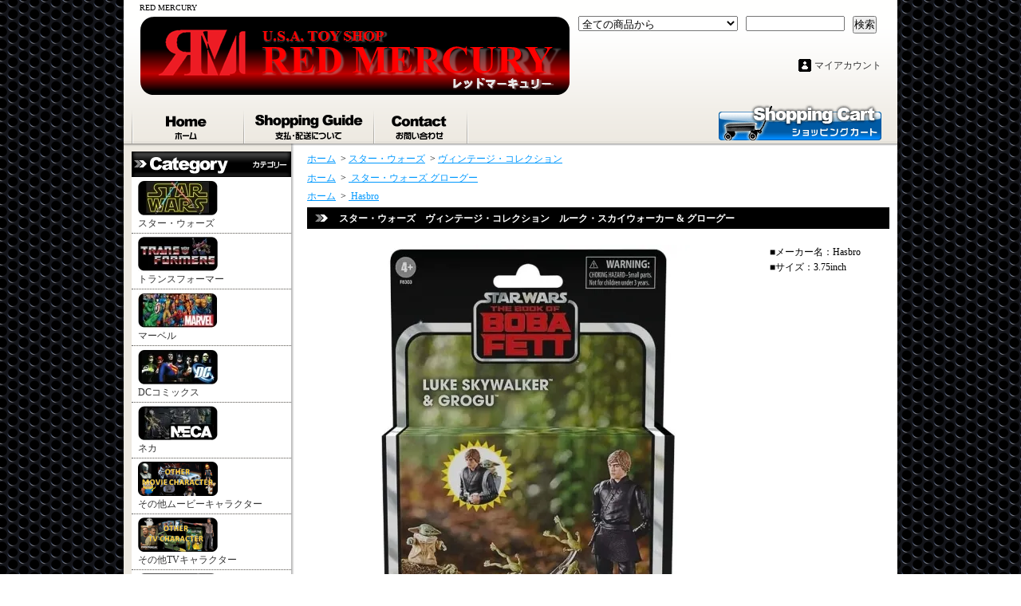

--- FILE ---
content_type: text/html; charset=EUC-JP
request_url: https://www.redmercury.co.jp/?pid=174542338
body_size: 20946
content:
<!DOCTYPE html PUBLIC "-//W3C//DTD XHTML 1.0 Transitional//EN" "http://www.w3.org/TR/xhtml1/DTD/xhtml1-transitional.dtd">
<html xmlns:og="http://ogp.me/ns#" xmlns:fb="http://www.facebook.com/2008/fbml" xmlns:mixi="http://mixi-platform.com/ns#" xmlns="http://www.w3.org/1999/xhtml" xml:lang="ja" lang="ja" dir="ltr">
<head>
<meta http-equiv="content-type" content="text/html; charset=euc-jp" />
<meta http-equiv="X-UA-Compatible" content="IE=edge,chrome=1" />
<title>スター・ウォーズ　ヴィンテージ・コレクション　ルーク・スカイウォーカー &amp; グローグー - RED MERCURY</title>
<meta name="Keywords" content="スター・ウォーズ　ヴィンテージ・コレクション　ルーク・スカイウォーカー &amp; グローグー,redmercury,star wars,スター・ウォーズ,フィギュア,figure,レッドマーキュリー,レドマ,トランスフォーマー,transformers,marvel legends,マーベル,レジェンド,レジェンズ,neca,ネカ,DC multiverse,マルチバース,ベノム,ダースベイダー,ダース・ベイダー,darth vader,black,vintage,ゴリラグロッド,ゴリラ・グロッド,spawn,スポーン,mcfarlane,hasbro,ハズブロ,star wars shop,red mercury,RED MERCURY" />
<meta name="Description" content="スター・ウォーズ、トランスフォーマー、マーベル等を中心に海外キャラクターフィギュアを販売。通販及び上野に店舗もございます。" />
<meta name="Author" content="" />
<meta name="Copyright" content="GMOペパボ" />
<meta http-equiv="content-style-type" content="text/css" />
<meta http-equiv="content-script-type" content="text/javascript" />
<link rel="stylesheet" href="https://img07.shop-pro.jp/PA01391/461/css/4/index.css?cmsp_timestamp=20181201113642" type="text/css" />
<link rel="stylesheet" href="https://img07.shop-pro.jp/PA01391/461/css/4/product.css?cmsp_timestamp=20181201113642" type="text/css" />

<link rel="alternate" type="application/rss+xml" title="rss" href="https://www.redmercury.co.jp/?mode=rss" />
<link rel="alternate" media="handheld" type="text/html" href="https://www.redmercury.co.jp/?prid=174542338" />
<link rel="shortcut icon" href="https://img07.shop-pro.jp/PA01391/461/favicon.ico?cmsp_timestamp=20260105190700" />
<script type="text/javascript" src="//ajax.googleapis.com/ajax/libs/jquery/1.7.2/jquery.min.js" ></script>
<meta property="og:title" content="スター・ウォーズ　ヴィンテージ・コレクション　ルーク・スカイウォーカー &amp; グローグー - RED MERCURY" />
<meta property="og:description" content="スター・ウォーズ、トランスフォーマー、マーベル等を中心に海外キャラクターフィギュアを販売。通販及び上野に店舗もございます。" />
<meta property="og:url" content="https://www.redmercury.co.jp?pid=174542338" />
<meta property="og:site_name" content="RED MERCURY" />
<meta property="og:image" content="https://img07.shop-pro.jp/PA01391/461/product/174542338.jpg?cmsp_timestamp=20230505154010"/>
<meta property="og:type" content="product" />
<meta property="product:price:amount" content="6885" />
<meta property="product:price:currency" content="JPY" />
<meta property="product:product_link" content="https://www.redmercury.co.jp?pid=174542338" />
<script>
  var Colorme = {"page":"product","shop":{"account_id":"PA01391461","title":"RED MERCURY"},"basket":{"total_price":0,"items":[]},"customer":{"id":null},"inventory_control":"product","product":{"shop_uid":"PA01391461","id":174542338,"name":"\u30b9\u30bf\u30fc\u30fb\u30a6\u30a9\u30fc\u30ba\u3000\u30f4\u30a3\u30f3\u30c6\u30fc\u30b8\u30fb\u30b3\u30ec\u30af\u30b7\u30e7\u30f3\u3000\u30eb\u30fc\u30af\u30fb\u30b9\u30ab\u30a4\u30a6\u30a9\u30fc\u30ab\u30fc & \u30b0\u30ed\u30fc\u30b0\u30fc","model_number":"RED-20022","stock_num":17,"sales_price":6885,"sales_price_including_tax":6885,"variants":[],"category":{"id_big":2303074,"id_small":1},"groups":[{"id":3057685},{"id":1632377}],"members_price":6885,"members_price_including_tax":6885}};

  (function() {
    function insertScriptTags() {
      var scriptTagDetails = [];
      var entry = document.getElementsByTagName('script')[0];

      scriptTagDetails.forEach(function(tagDetail) {
        var script = document.createElement('script');

        script.type = 'text/javascript';
        script.src = tagDetail.src;
        script.async = true;

        if( tagDetail.integrity ) {
          script.integrity = tagDetail.integrity;
          script.setAttribute('crossorigin', 'anonymous');
        }

        entry.parentNode.insertBefore(script, entry);
      })
    }

    window.addEventListener('load', insertScriptTags, false);
  })();
</script>
<script async src="https://zen.one/analytics.js"></script>
</head>
<body>
<meta name="colorme-acc-payload" content="?st=1&pt=10029&ut=174542338&at=PA01391461&v=20260119153838&re=&cn=0fbe48f3db328496c5c2c3e3daad637a" width="1" height="1" alt="" /><script>!function(){"use strict";Array.prototype.slice.call(document.getElementsByTagName("script")).filter((function(t){return t.src&&t.src.match(new RegExp("dist/acc-track.js$"))})).forEach((function(t){return document.body.removeChild(t)})),function t(c){var r=arguments.length>1&&void 0!==arguments[1]?arguments[1]:0;if(!(r>=c.length)){var e=document.createElement("script");e.onerror=function(){return t(c,r+1)},e.src="https://"+c[r]+"/dist/acc-track.js?rev=3",document.body.appendChild(e)}}(["acclog001.shop-pro.jp","acclog002.shop-pro.jp"])}();</script><div id="bg">
<div id="wrapper">

<div id="header">

<h1>RED MERCURY</h1>

<form action="https://www.redmercury.co.jp/" method="GET">
<input type="hidden" name="mode" value="srh" /><input type="hidden" name="sort" value="n" /><select name="cid">
<option value="">全ての商品から</option>
<option value="2303074,0">スター・ウォーズ</option><option value="2303075,0">トランスフォーマー</option><option value="2303077,0">マーベル</option><option value="2303078,0">DCコミックス</option><option value="2303076,0">ネカ</option><option value="2398696,0">その他ムービーキャラクター</option><option value="2398697,0">その他TVキャラクター</option><option value="2398698,0">その他コミック/ゲームキャラクター</option><option value="2398699,0">その他オリジナルキャラクター</option><option value="2303081,0">ディズニー/ピクサー</option><option value="2303084,0">国内キャラクター</option><option value="2303085,0">ノンキャラクター</option></select>
<input type="text" name="keyword" class="keyword" />
<button type="submit"><span>検索</span></button>
</form>

<p class="logo"><a href="./"><img src="https://img07.shop-pro.jp/PA01391/461/PA01391461.png?cmsp_timestamp=20260105190700" alt="RED MERCURY" /></a></p>

<div class="member">
<p class="member">&nbsp;</p>
<ul>
<li class="mypage"><a href="https://www.redmercury.co.jp/?mode=myaccount">マイアカウント</a></li>
</ul>
</div>

<div class="navi-box">
<ul class="global-navi">
<li class="home"><a href="./">ホーム</a></li>
<li class="sk-payment"><a href="https://www.redmercury.co.jp/?mode=sk">支払・配送について</a></li>
<li class="inq"><a href="https://redmercury.shop-pro.jp/customer/inquiries/new">お問合せ</a></li>
</ul>

<p class="cart"><a href="https://www.redmercury.co.jp/cart/proxy/basket?shop_id=PA01391461&shop_domain=redmercury.co.jp">ショッピングカート</a></p>
</div>

</div>

<div id="container">

<div id="side">

<div class="category">
<h3>カテゴリー</h3>
<ul><li class="img"><a href="https://www.redmercury.co.jp/?mode=cate&cbid=2303074&csid=0&sort=n"><img src="https://img07.shop-pro.jp/PA01391/461/category/2303074_0.jpg?cmsp_timestamp=20180227165245" />
スター・ウォーズ</a></li><li class="img"><a href="https://www.redmercury.co.jp/?mode=cate&cbid=2303075&csid=0&sort=n"><img src="https://img07.shop-pro.jp/PA01391/461/category/2303075_0.jpg?cmsp_timestamp=20180227165245" />
トランスフォーマー</a></li><li class="img"><a href="https://www.redmercury.co.jp/?mode=cate&cbid=2303077&csid=0&sort=n"><img src="https://img07.shop-pro.jp/PA01391/461/category/2303077_0.jpg?cmsp_timestamp=20210811171529" />
マーベル</a></li><li class="img"><a href="https://www.redmercury.co.jp/?mode=cate&cbid=2303078&csid=0&sort=n"><img src="https://img07.shop-pro.jp/PA01391/461/category/2303078_0.jpg?cmsp_timestamp=20210811171529" />
DCコミックス</a></li><li class="img"><a href="https://www.redmercury.co.jp/?mode=cate&cbid=2303076&csid=0&sort=n"><img src="https://img07.shop-pro.jp/PA01391/461/category/2303076_0.jpg?cmsp_timestamp=20210811171529" />
ネカ</a></li><li class="img"><a href="https://www.redmercury.co.jp/?mode=cate&cbid=2398696&csid=0&sort=n"><img src="https://img07.shop-pro.jp/PA01391/461/category/2398696_0.png?cmsp_timestamp=20180227165245" />
その他ムービーキャラクター</a></li><li class="img"><a href="https://www.redmercury.co.jp/?mode=cate&cbid=2398697&csid=0&sort=n"><img src="https://img07.shop-pro.jp/PA01391/461/category/2398697_0.png?cmsp_timestamp=20180227165245" />
その他TVキャラクター</a></li><li class="img"><a href="https://www.redmercury.co.jp/?mode=cate&cbid=2398698&csid=0&sort=n"><img src="https://img07.shop-pro.jp/PA01391/461/category/2398698_0.png?cmsp_timestamp=20180227165245" />
その他コミック/ゲームキャラクター</a></li><li class="img"><a href="https://www.redmercury.co.jp/?mode=cate&cbid=2398699&csid=0&sort=n"><img src="https://img07.shop-pro.jp/PA01391/461/category/2398699_0.png?cmsp_timestamp=20180227165245" />
その他オリジナルキャラクター</a></li><li class="img"><a href="https://www.redmercury.co.jp/?mode=cate&cbid=2303081&csid=0&sort=n"><img src="https://img07.shop-pro.jp/PA01391/461/category/2303081_0.jpg?cmsp_timestamp=20210706195353" />
ディズニー/ピクサー</a></li><li class="img"><a href="https://www.redmercury.co.jp/?mode=cate&cbid=2303084&csid=0&sort=n"><img src="https://img07.shop-pro.jp/PA01391/461/category/2303084_0.jpg?cmsp_timestamp=20210706195353" />
国内キャラクター</a></li><li class="img"><a href="https://www.redmercury.co.jp/?mode=cate&cbid=2303085&csid=0&sort=n"><img src="https://img07.shop-pro.jp/PA01391/461/category/2303085_0.png?cmsp_timestamp=20251217175213" />
ノンキャラクター</a></li></ul>
</div>
<div class="group">
<h3>グループ</h3>
<ul><li class="img"><a href="https://www.redmercury.co.jp/?mode=grp&gid=1632149&sort=n"><img src="https://img07.shop-pro.jp/PA01391/461/category/g_1632149.png?cmsp_timestamp=20241220175217" />24 -TWENTY FOUR-</a></li><li class="img"><a href="https://www.redmercury.co.jp/?mode=grp&gid=1632158&sort=n"><img src="https://img07.shop-pro.jp/PA01391/461/category/g_1632158.jpg?cmsp_timestamp=20210706184938" />アイアンマン</a></li><li class="img"><a href="https://www.redmercury.co.jp/?mode=grp&gid=2039972&sort=n"><img src="https://img07.shop-pro.jp/PA01391/461/category/g_2039972.png?cmsp_timestamp=20210706184938" />アイデンティティ V / 第5人格</a></li><li class="img"><a href="https://www.redmercury.co.jp/?mode=grp&gid=1632175&sort=n"><img src="https://img07.shop-pro.jp/PA01391/461/category/g_1632175.jpg?cmsp_timestamp=20210706184938" />アシッドレイン</a></li><li class="img"><a href="https://www.redmercury.co.jp/?mode=grp&gid=1632176&sort=n"><img src="https://img07.shop-pro.jp/PA01391/461/category/g_1632176.jpg?cmsp_timestamp=20241210133900" />アロー/フラッシュ</a></li><li class="img"><a href="https://www.redmercury.co.jp/?mode=grp&gid=2855700&sort=n"><img src="https://img07.shop-pro.jp/PA01391/461/category/g_2855700.jpg?cmsp_timestamp=20241210133907" />インディ・ジョーンズ</a></li><li class="img"><a href="https://www.redmercury.co.jp/?mode=grp&gid=3041480&sort=n"><img src="https://img07.shop-pro.jp/PA01391/461/category/g_3041480.png?cmsp_timestamp=20241210133907" />ヴェノム</a></li><li class="img"><a href="https://www.redmercury.co.jp/?mode=grp&gid=1632177&sort=n"><img src="https://img07.shop-pro.jp/PA01391/461/category/g_1632177.jpg?cmsp_timestamp=20241210133907" />ウォーキング・デッド</a></li><li class="img"><a href="https://www.redmercury.co.jp/?mode=grp&gid=1632178&sort=n"><img src="https://img07.shop-pro.jp/PA01391/461/category/g_1632178.jpg?cmsp_timestamp=20241210133907" />エイリアン</a></li><li class="img"><a href="https://www.redmercury.co.jp/?mode=grp&gid=3055769&sort=n"><img src="https://img07.shop-pro.jp/PA01391/461/category/g_3055769.png?cmsp_timestamp=20250325192812" />カーズ</a></li><li class="img"><a href="https://www.redmercury.co.jp/?mode=grp&gid=1632183&sort=n"><img src="https://img07.shop-pro.jp/PA01391/461/category/g_1632183.jpg?cmsp_timestamp=20250131142913" />キャプテン・アメリカ</a></li><li class="img"><a href="https://www.redmercury.co.jp/?mode=grp&gid=1632199&sort=n"><img src="https://img07.shop-pro.jp/PA01391/461/category/g_1632199.jpg?cmsp_timestamp=20250131142913" />グレムリン</a></li><li class="img"><a href="https://www.redmercury.co.jp/?mode=grp&gid=1632200&sort=n"><img src="https://img07.shop-pro.jp/PA01391/461/category/g_1632200.jpg?cmsp_timestamp=20250220192721" />ゴーストバスターズ</a></li><li class="img"><a href="https://www.redmercury.co.jp/?mode=grp&gid=1767125&sort=n"><img src="https://img07.shop-pro.jp/PA01391/461/category/g_1767125.png?cmsp_timestamp=20250220192721" />ゴーストライダー</a></li><li class="img"><a href="https://www.redmercury.co.jp/?mode=grp&gid=2955770&sort=n"><img src="https://img07.shop-pro.jp/PA01391/461/category/g_2955770.png?cmsp_timestamp=20250220192721" />ゴジラ</a></li><li class="img"><a href="https://www.redmercury.co.jp/?mode=grp&gid=1877691&sort=n"><img src="https://img07.shop-pro.jp/PA01391/461/category/g_1877691.png?cmsp_timestamp=20250220192721" />ジュラシック・ワールド</a></li><li class="img"><a href="https://www.redmercury.co.jp/?mode=grp&gid=3135951&sort=n"><img src="https://img07.shop-pro.jp/PA01391/461/category/g_3135951.png?cmsp_timestamp=20251119160431" />シンプソンズ</a></li><li class="img"><a href="https://www.redmercury.co.jp/?mode=grp&gid=3057685&sort=n"><img src="https://img07.shop-pro.jp/PA01391/461/category/g_3057685.png?cmsp_timestamp=20251119160431" />スター・ウォーズ グローグー</a></li><li class="img"><a href="https://www.redmercury.co.jp/?mode=grp&gid=3041495&sort=n"><img src="https://img07.shop-pro.jp/PA01391/461/category/g_3041495.png?cmsp_timestamp=20251119160431" />スター・ウォーズ マイクロ・ギャラクシー</a></li><li class="img"><a href="https://www.redmercury.co.jp/?mode=grp&gid=1632204&sort=n"><img src="https://img07.shop-pro.jp/PA01391/461/category/g_1632204.jpg?cmsp_timestamp=20251119160431" />スター・ウォーズ ライトセーバー</a></li><li class="img"><a href="https://www.redmercury.co.jp/?mode=grp&gid=2629317&sort=n"><img src="https://img07.shop-pro.jp/PA01391/461/category/g_2629317.png?cmsp_timestamp=20251119160431" />スタートレック</a></li><li class="img"><a href="https://www.redmercury.co.jp/?mode=grp&gid=3041533&sort=n"><img src="https://img07.shop-pro.jp/PA01391/461/category/g_3041533.png?cmsp_timestamp=20251119160431" />ストリートファイター</a></li><li class="img"><a href="https://www.redmercury.co.jp/?mode=grp&gid=3138126&sort=n"><img src="https://img07.shop-pro.jp/PA01391/461/category/g_3138126.png?cmsp_timestamp=20251201134504" />ストレンジャー・シングス</a></li><li class="img"><a href="https://www.redmercury.co.jp/?mode=grp&gid=3136311&sort=n"><img src="https://img07.shop-pro.jp/PA01391/461/category/g_3136311.png?cmsp_timestamp=20251201134504" />スヌーピー</a></li><li class="img"><a href="https://www.redmercury.co.jp/?mode=grp&gid=1632205&sort=n"><img src="https://img07.shop-pro.jp/PA01391/461/category/g_1632205.jpg?cmsp_timestamp=20251201134504" />スパイダーマン</a></li><li class="img"><a href="https://www.redmercury.co.jp/?mode=grp&gid=2518328&sort=n"><img src="https://img07.shop-pro.jp/PA01391/461/category/g_2518328.jpg?cmsp_timestamp=20251201134504" />スポーン</a></li><li class="img"><a href="https://www.redmercury.co.jp/?mode=grp&gid=1983165&sort=n"><img src="https://img07.shop-pro.jp/PA01391/461/category/g_1983165.png?cmsp_timestamp=20251201134504" />ゾイド / ZOIDS</a></li><li class="img"><a href="https://www.redmercury.co.jp/?mode=grp&gid=3056298&sort=n"><img src="https://img07.shop-pro.jp/PA01391/461/category/g_3056298.png?cmsp_timestamp=20251201134503" />ソニック・ザ・ヘッジホッグ</a></li><li class="img"><a href="https://www.redmercury.co.jp/?mode=grp&gid=1632207&sort=n"><img src="https://img07.shop-pro.jp/PA01391/461/category/g_1632207.jpg?cmsp_timestamp=20251201134503" />ターミネーター</a></li><li class="img"><a href="https://www.redmercury.co.jp/?mode=grp&gid=1632209&sort=n"><img src="https://img07.shop-pro.jp/PA01391/461/category/g_1632209.png?cmsp_timestamp=20251201134503" />ダッフィー</a></li><li class="img"><a href="https://www.redmercury.co.jp/?mode=grp&gid=1632210&sort=n"><img src="https://img07.shop-pro.jp/PA01391/461/category/g_1632210.png?cmsp_timestamp=20251201134503" />チャイルド・プレイ</a></li><li class="img"><a href="https://www.redmercury.co.jp/?mode=grp&gid=1768544&sort=n"><img src="https://img07.shop-pro.jp/PA01391/461/category/g_1768544.png?cmsp_timestamp=20251201134503" />デッドプール</a></li><li class="img"><a href="https://www.redmercury.co.jp/?mode=grp&gid=1632211&sort=n"><img src="https://img07.shop-pro.jp/PA01391/461/category/g_1632211.png?cmsp_timestamp=20251201134503" />トイ・ストーリー</a></li><li class="img"><a href="https://www.redmercury.co.jp/?mode=grp&gid=1632216&sort=n"><img src="https://img07.shop-pro.jp/PA01391/461/category/g_1632216.png?cmsp_timestamp=20251201134503" />バック・トゥー・ザ・フューチャー</a></li><li class="img"><a href="https://www.redmercury.co.jp/?mode=grp&gid=1632217&sort=n"><img src="https://img07.shop-pro.jp/PA01391/461/category/g_1632217.jpg?cmsp_timestamp=20251201134503" />バットマン</a></li><li class="img"><a href="https://www.redmercury.co.jp/?mode=grp&gid=1632337&sort=n"><img src="https://img07.shop-pro.jp/PA01391/461/category/g_1632337.jpg?cmsp_timestamp=20251201134503" />バットモービル</a></li><li class="img"><a href="https://www.redmercury.co.jp/?mode=grp&gid=1632338&sort=n"><img src="https://img07.shop-pro.jp/PA01391/461/category/g_1632338.jpg?cmsp_timestamp=20251201134503" />ハリーポッター</a></li><li class="img"><a href="https://www.redmercury.co.jp/?mode=grp&gid=1632339&sort=n"><img src="https://img07.shop-pro.jp/PA01391/461/category/g_1632339.jpg?cmsp_timestamp=20251201134503" />パワーレンジャー</a></li><li class="img"><a href="https://www.redmercury.co.jp/?mode=grp&gid=1767126&sort=n"><img src="https://img07.shop-pro.jp/PA01391/461/category/g_1767126.png?cmsp_timestamp=20251201134503" />ブラックパンサー</a></li><li class="img"><a href="https://www.redmercury.co.jp/?mode=grp&gid=1632340&sort=n"><img src="https://img07.shop-pro.jp/PA01391/461/category/g_1632340.jpg?cmsp_timestamp=20251201134503" />プリズンブレイク</a></li><li class="img"><a href="https://www.redmercury.co.jp/?mode=grp&gid=1632342&sort=n"><img src="https://img07.shop-pro.jp/PA01391/461/category/g_1632342.jpg?cmsp_timestamp=20251201134503" />フレディ / ジェイソン</a></li><li class="img"><a href="https://www.redmercury.co.jp/?mode=grp&gid=1637718&sort=n"><img src="https://img07.shop-pro.jp/PA01391/461/category/g_1637718.jpg?cmsp_timestamp=20251201134503" />プレデター</a></li><li class="img"><a href="https://www.redmercury.co.jp/?mode=grp&gid=1632343&sort=n"><img src="https://img07.shop-pro.jp/PA01391/461/category/g_1632343.jpg?cmsp_timestamp=20251201134503" />ホットウィール</a></li><li class="img"><a href="https://www.redmercury.co.jp/?mode=grp&gid=1800958&sort=n"><img src="https://img07.shop-pro.jp/PA01391/461/category/g_1800958.png?cmsp_timestamp=20251201134503" />マーベル・レジェンズ</a></li><li class="img"><a href="https://www.redmercury.co.jp/?mode=grp&gid=1650010&sort=n"><img src="https://img07.shop-pro.jp/PA01391/461/category/g_1650010.jpg?cmsp_timestamp=20251201134503" />ミニオン</a></li><li class="img"><a href="https://www.redmercury.co.jp/?mode=grp&gid=1632347&sort=n"><img src="https://img07.shop-pro.jp/PA01391/461/category/g_1632347.jpg?cmsp_timestamp=20251201134503" />ロボコップ</a></li><li class="img"><a href="https://www.redmercury.co.jp/?mode=grp&gid=3041548&sort=n"><img src="https://img07.shop-pro.jp/PA01391/461/category/g_3041548.png?cmsp_timestamp=20251201134503" />DC マルチバース</a></li><li class="img"><a href="https://www.redmercury.co.jp/?mode=grp&gid=1632350&sort=n"><img src="https://img07.shop-pro.jp/PA01391/461/category/g_1632350.jpg?cmsp_timestamp=20251201134503" />X-MEN</a></li><li class="img"><a href="https://www.redmercury.co.jp/?mode=grp&gid=1632351&sort=n"><img src="https://img07.shop-pro.jp/PA01391/461/category/g_1632351.jpg?cmsp_timestamp=20251201134503" />ZC Girl</a></li><li class="img"><a href="https://www.redmercury.co.jp/?mode=grp&gid=2368036&sort=n"><img src="https://img07.shop-pro.jp/PA01391/461/category/g_2368036.png?cmsp_timestamp=20251201134503" />12 inch ドール (1/6スケール)</a></li><li class="img"><a href="https://www.redmercury.co.jp/?mode=grp&gid=1632354&sort=n"><img src="https://img07.shop-pro.jp/PA01391/461/category/g_1632354.jpg?cmsp_timestamp=20251201134503" />アパレル</a></li><li class="img"><a href="https://www.redmercury.co.jp/?mode=grp&gid=1632355&sort=n"><img src="https://img07.shop-pro.jp/PA01391/461/category/g_1632355.jpg?cmsp_timestamp=20251201134503" />カプセルトイ/クレーンゲーム</a></li><li class="img"><a href="https://www.redmercury.co.jp/?mode=grp&gid=1632358&sort=n"><img src="https://img07.shop-pro.jp/PA01391/461/category/g_1632358.jpg?cmsp_timestamp=20251201134503" />キーチェーン/ストラップ</a></li><li class="img"><a href="https://www.redmercury.co.jp/?mode=grp&gid=1632359&sort=n"><img src="https://img07.shop-pro.jp/PA01391/461/category/g_1632359.jpg?cmsp_timestamp=20251201134503" />コスプレ</a></li><li class="img"><a href="https://www.redmercury.co.jp/?mode=grp&gid=1632360&sort=n"><img src="https://img07.shop-pro.jp/PA01391/461/category/g_1632360.jpg?cmsp_timestamp=20251201134503" />ジャンボヴィンテージ</a></li><li class="img"><a href="https://www.redmercury.co.jp/?mode=grp&gid=1740329&sort=n"><img src="https://img07.shop-pro.jp/PA01391/461/category/g_1740329.png?cmsp_timestamp=20251201134503" />ぬいぐるみ</a></li><li class="img"><a href="https://www.redmercury.co.jp/?mode=grp&gid=1632361&sort=n"><img src="https://img07.shop-pro.jp/PA01391/461/category/g_1632361.jpg?cmsp_timestamp=20251201134503" />ハウスウェア</a></li><li class="img"><a href="https://www.redmercury.co.jp/?mode=grp&gid=1632362&sort=n"><img src="https://img07.shop-pro.jp/PA01391/461/category/g_1632362.png?cmsp_timestamp=20251201134502" />ミニバスト</a></li><li class="img"><a href="https://www.redmercury.co.jp/?mode=grp&gid=3067205&sort=n"><img src="https://img07.shop-pro.jp/PA01391/461/category/g_3067205.png?cmsp_timestamp=20251201134502" />ミュージック</a></li><li class="img"><a href="https://www.redmercury.co.jp/?mode=grp&gid=1647900&sort=n"><img src="https://img07.shop-pro.jp/PA01391/461/category/g_1647900.jpg?cmsp_timestamp=20251201134502" />フィギュア用 ケース/スタンド</a></li><li class="img"><a href="https://www.redmercury.co.jp/?mode=grp&gid=1632363&sort=n"><img src="https://img07.shop-pro.jp/PA01391/461/category/g_1632363.jpg?cmsp_timestamp=20251201134502" />ポートレート/トレカ</a></li><li class="img"><a href="https://www.redmercury.co.jp/?mode=grp&gid=1632364&sort=n"><img src="https://img07.shop-pro.jp/PA01391/461/category/g_1632364.jpg?cmsp_timestamp=20251201134502" />ポスター</a></li><li class="img"><a href="https://www.redmercury.co.jp/?mode=grp&gid=1781128&sort=n"><img src="https://img07.shop-pro.jp/PA01391/461/category/g_1781128.png?cmsp_timestamp=20251201134502" />マグカップ</a></li><li class="img"><a href="https://www.redmercury.co.jp/?mode=grp&gid=2485071&sort=n"><img src="https://img07.shop-pro.jp/PA01391/461/category/g_2485071.png?cmsp_timestamp=20251201134502" />リ・アクション</a></li><li class="img"><a href="https://www.redmercury.co.jp/?mode=grp&gid=2332851&sort=n"><img src="https://img07.shop-pro.jp/PA01391/461/category/g_2332851.png?cmsp_timestamp=20251201134502" />ワン12コレクティブ</a></li><li class="img"><a href="https://www.redmercury.co.jp/?mode=grp&gid=1785206&sort=n"><img src="https://img07.shop-pro.jp/PA01391/461/category/g_1785206.png?cmsp_timestamp=20251201134502" />SALE !</a></li><li class="txt"><a href="https://www.redmercury.co.jp/?mode=grp&gid=1632368&sort=n">Action Toys</a></li><li class="txt"><a href="https://www.redmercury.co.jp/?mode=grp&gid=1723458&sort=n">Beaver</a></li><li class="txt"><a href="https://www.redmercury.co.jp/?mode=grp&gid=3076216&sort=n"><font color=red>HOT!</font>　Blokees</a></li><li class="txt"><a href="https://www.redmercury.co.jp/?mode=grp&gid=1632369&sort=n">DC Collectibles</a></li><li class="txt"><a href="https://www.redmercury.co.jp/?mode=grp&gid=1632370&sort=n">Diamond Select</a></li><li class="txt"><a href="https://www.redmercury.co.jp/?mode=grp&gid=1632371&sort=n">Disguise</a></li><li class="txt"><a href="https://www.redmercury.co.jp/?mode=grp&gid=1632372&sort=n">Disney</a></li><li class="txt"><a href="https://www.redmercury.co.jp/?mode=grp&gid=3076526&sort=n">Doctor Collector</a></li><li class="txt"><a href="https://www.redmercury.co.jp/?mode=grp&gid=1632373&sort=n">Elope</a></li><li class="txt"><a href="https://www.redmercury.co.jp/?mode=grp&gid=1632375&sort=n">Gentle Giant</a></li><li class="txt"><a href="https://www.redmercury.co.jp/?mode=grp&gid=1648431&sort=n">Hallmark</a></li><li class="txt"><a href="https://www.redmercury.co.jp/?mode=grp&gid=1632377&sort=n">Hasbro</a></li><li class="txt"><a href="https://www.redmercury.co.jp/?mode=grp&gid=1733096&sort=n">Hiya Toys</a></li><li class="txt"><a href="https://www.redmercury.co.jp/?mode=grp&gid=2433737&sort=n">Jada Toys</a></li><li class="txt"><a href="https://www.redmercury.co.jp/?mode=grp&gid=1632379&sort=n">Jakks Pacific</a></li><li class="txt"><a href="https://www.redmercury.co.jp/?mode=grp&gid=1788055&sort=n">Joy Toy</a></li><li class="txt"><a href="https://www.redmercury.co.jp/?mode=grp&gid=2993872&sort=n">Jazwares</a></li><li class="txt"><a href="https://www.redmercury.co.jp/?mode=grp&gid=1632381&sort=n">Mattel</a></li><li class="txt"><a href="https://www.redmercury.co.jp/?mode=grp&gid=1632382&sort=n">McFarlane Toys</a></li><li class="txt"><a href="https://www.redmercury.co.jp/?mode=grp&gid=1632383&sort=n">Mezco</a></li><li class="txt"><a href="https://www.redmercury.co.jp/?mode=grp&gid=3147633&sort=n">Monogram</a></li><li class="txt"><a href="https://www.redmercury.co.jp/?mode=grp&gid=1632384&sort=n">Neca</a></li><li class="txt"><a href="https://www.redmercury.co.jp/?mode=grp&gid=1632386&sort=n">Oritoy</a></li><li class="txt"><a href="https://www.redmercury.co.jp/?mode=grp&gid=1632388&sort=n">Playmates</a></li><li class="txt"><a href="https://www.redmercury.co.jp/?mode=grp&gid=1648430&sort=n">Rawcliffe</a></li><li class="txt"><a href="https://www.redmercury.co.jp/?mode=grp&gid=1979988&sort=n">Rihio</a></li><li class="txt"><a href="https://www.redmercury.co.jp/?mode=grp&gid=1632389&sort=n">Rubies</a></li><li class="txt"><a href="https://www.redmercury.co.jp/?mode=grp&gid=1632390&sort=n">Sideshow</a></li><li class="txt"><a href="https://www.redmercury.co.jp/?mode=grp&gid=2485033&sort=n">Super7</a></li><li class="txt"><a href="https://www.redmercury.co.jp/?mode=grp&gid=2429699&sort=n">Super Impulse</a></li><li class="txt"><a href="https://www.redmercury.co.jp/?mode=grp&gid=3143100&sort=n">TF main line</a></li><li class="txt"><a href="https://www.redmercury.co.jp/?mode=grp&gid=1632393&sort=n">Thinkway</a></li><li class="txt"><a href="https://www.redmercury.co.jp/?mode=grp&gid=1632394&sort=n">Toynami</a></li><li class="txt"><a href="https://www.redmercury.co.jp/?mode=grp&gid=1806734&sort=n">Toy Notch</a></li><li class="txt"><a href="https://www.redmercury.co.jp/?mode=grp&gid=2464175&sort=n">Toys Alliance</a></li><li class="txt"><a href="https://www.redmercury.co.jp/?mode=grp&gid=1638546&sort=n">Uncle Milton</a></li><li class="txt"><a href="https://www.redmercury.co.jp/?mode=grp&gid=1632395&sort=n">ZC Girl</a></li><li class="txt"><a href="https://www.redmercury.co.jp/?mode=grp&gid=2567675&sort=n">Zhong Dong Toys</a></li><li class="txt"><a href="https://www.redmercury.co.jp/?mode=grp&gid=1632397&sort=n">ザ・アクセス</a></li><li class="txt"><a href="https://www.redmercury.co.jp/?mode=grp&gid=1632398&sort=n">タカラトミー</a></li><li class="txt"><a href="https://www.redmercury.co.jp/?mode=grp&gid=1729917&sort=n">タカラトミーアーツ</a></li><li class="txt"><a href="https://www.redmercury.co.jp/?mode=grp&gid=1632399&sort=n">バンダイ</a></li><li class="txt"><a href="https://www.redmercury.co.jp/?mode=grp&gid=1632400&sort=n">ワールドスコープ</a></li><li class="txt"><a href="https://www.redmercury.co.jp/?mode=grp&gid=1632401&sort=n">Other</a></li><li class="txt"><a href="https://www.redmercury.co.jp/?mode=grp&gid=1632147&sort=n">予約受付中商品</a></li><li class="txt"><a href="https://www.redmercury.co.jp/?mode=grp&gid=2603133&sort=n">近日入荷予定品</a></li><li class="txt"><a href="https://www.redmercury.co.jp/?mode=grp&gid=2602157&sort=n">新着 & 再入荷商品</a></li></ul>
</div>
<div class="freepage">
<h3>メニュー</h3>
<ul>
	<li class="txt"><a href="https://www.redmercury.co.jp/?mode=sk#info">会社概要</a></li><li class="txt"><a href="https://www.redmercury.co.jp/?mode=sk">支払・配送について</a></li><li class="txt"><a href="https://redmercury.shop-pro.jp/customer/inquiries/new">お問合せ</a></li><li class="txt"><a href="https://www.redmercury.co.jp/?mode=f1">≪　上野店 店舗案内　≫<BR><img src="https://img21.shop-pro.jp/PA01391/461/etc/shopimage1.jpg?cmsp_times"></a></li><li class="txt"><a href="https://www.redmercury.co.jp/?mode=f3">International Order<BR><img src="https://img21.shop-pro.jp/PA01391/461/etc/worldwide1.png?cmsp_ti"></a></li><li class="txt"><a href="https://www.redmercury.co.jp/?mode=f4">フィギュアケース対応表<BR><img src="https://img21.shop-pro.jp/PA01391/461/etc/figurecasebunner.png?cmsp_ti"></a></li><li class="txt"><a href="https://www.redmercury.co.jp/?mode=f7">福山通運</a></li><BR></ul>
</div>

<div class="cart">
<h3><a href="https://www.redmercury.co.jp/cart/proxy/basket?shop_id=PA01391461&shop_domain=redmercury.co.jp">カートの中身を見る</a></h3>
<p>カートの中に商品はありません</p>
</div>





<div class="seller">
<h3>売れ筋商品</h3>
<ul>
<li class="type1">
<span class="num">No.1</span>
<a href="?pid=187420416"><img src="https://img07.shop-pro.jp/PA01391/461/product/187420416_th.jpg?cmsp_timestamp=20250702131016" /><img class='new_mark_img1' src='https://img.shop-pro.jp/img/new/icons53.gif' style='border:none;display:inline;margin:0px;padding:0px;width:auto;' />スター・ウォーズ　R2-D2　ライトセーバー スクアッド</a>
<span class="price">
2,970円</span></li>
<li class="type2">
<span class="num">No.2</span>
<a href="?pid=187420428"><img src="https://img07.shop-pro.jp/PA01391/461/product/187420428_th.jpg?cmsp_timestamp=20250704142341" /><img class='new_mark_img1' src='https://img.shop-pro.jp/img/new/icons53.gif' style='border:none;display:inline;margin:0px;padding:0px;width:auto;' />スター・ウォーズ　チューバッカ　ライトセーバー スクアッド</a>
<span class="price">
2,970円</span></li>
<li class="type2">
<span class="num">No.3</span>
<a href="?pid=189924560"><img src="https://img07.shop-pro.jp/PA01391/461/product/189924560_th.jpg?cmsp_timestamp=20251224180025" /><img class='new_mark_img1' src='https://img.shop-pro.jp/img/new/icons53.gif' style='border:none;display:inline;margin:0px;padding:0px;width:auto;' />ゴジラ　リ・アクション　バラゴン（マルサン）</a>
<span class="price">
5,500円</span></li>
<li class="type3">
<span class="num">No.4</span>
<a href="?pid=190012188">
<img class='new_mark_img1' src='https://img.shop-pro.jp/img/new/icons1.gif' style='border:none;display:inline;margin:0px;padding:0px;width:auto;' />DC ヒーロー　チャンピオン・クラス　バットマンビヨンド　モデルキット</a>
<span class="price">
4,950円</span></li>
<li class="type3">
<span class="num">No.5</span>
<a href="?pid=190020156">
<img class='new_mark_img1' src='https://img.shop-pro.jp/img/new/icons1.gif' style='border:none;display:inline;margin:0px;padding:0px;width:auto;' />トランスフォーマー　タイニー・ターボ・チェンジャー</a>
<span class="price">
1,199円</span></li>
<li class="type3">
<span class="num">No.6</span>
<a href="?pid=190049972">
<img class='new_mark_img1' src='https://img.shop-pro.jp/img/new/icons1.gif' style='border:none;display:inline;margin:0px;padding:0px;width:auto;' />トランスフォーマー　タイニー・タイタン</a>
<span class="price">
847円</span></li>
<li class="type3">
<span class="num">No.7</span>
<a href="?pid=190049422">
<img class='new_mark_img1' src='https://img.shop-pro.jp/img/new/icons53.gif' style='border:none;display:inline;margin:0px;padding:0px;width:auto;' />トランスフォーマー レガシー　タイタン　ネメシス</a>
<span class="price">
52,800円</span></li>
<li class="type3">
<span class="num">No.8</span>
<a href="?pid=189661999">
<img class='new_mark_img1' src='https://img.shop-pro.jp/img/new/icons30.gif' style='border:none;display:inline;margin:0px;padding:0px;width:auto;' />ストレンジャー・シングス 未知の世界　WSQK ホーキンス ヒットメイカー キット クリスタル・ポータル エディション</a>
<span class="price">
9,592円</span></li>
<li class="type3">
<span class="num">No.9</span>
<a href="?pid=189894791">
<img class='new_mark_img1' src='https://img.shop-pro.jp/img/new/icons30.gif' style='border:none;display:inline;margin:0px;padding:0px;width:auto;' />ストレンジャー・シングス 未知の世界　ホーキンスの記憶　ヴェクナの呪い　キット</a>
<span class="price">
14,960円</span></li>
<li class="type3">
<span class="num">No.10</span>
<a href="?pid=189635245">
<img class='new_mark_img1' src='https://img.shop-pro.jp/img/new/icons53.gif' style='border:none;display:inline;margin:0px;padding:0px;width:auto;' />トランスフォーマー エイジ・オブ・ザ・プライム　リーダー マクシマルビッグコンボイ</a>
<span class="price">
14,960円</span></li>
<li class="type3">
<span class="num">No.11</span>
<a href="?pid=189919859">
<img class='new_mark_img1' src='https://img.shop-pro.jp/img/new/icons1.gif' style='border:none;display:inline;margin:0px;padding:0px;width:auto;' />ウルトラマン　レジェンド・エディション　ウルトラマンベリアル　モデルキット</a>
<span class="price">
8,910円</span></li>
<li class="type3">
<span class="num">No.12</span>
<a href="?pid=189924016">
<img class='new_mark_img1' src='https://img.shop-pro.jp/img/new/icons1.gif' style='border:none;display:inline;margin:0px;padding:0px;width:auto;' />トランスフォーマー　ディフェンダー vol.6　モデルキット</a>
<span class="price">
495円</span></li>
<li class="type3">
<span class="num">No.13</span>
<a href="?pid=189923977">
<img class='new_mark_img1' src='https://img.shop-pro.jp/img/new/icons1.gif' style='border:none;display:inline;margin:0px;padding:0px;width:auto;' />トランスフォーマー　ギャラクシー vol.9　モデルキット</a>
<span class="price">
1,550円</span></li>
<li class="type3">
<span class="num">No.14</span>
<a href="?pid=189987035">
<img class='new_mark_img1' src='https://img.shop-pro.jp/img/new/icons1.gif' style='border:none;display:inline;margin:0px;padding:0px;width:auto;' />トランスフォーマー　ディフェンダー　デバステーター コンバイニング・アクセサリー　モデルキット</a>
<span class="price">
1,298円</span></li>
<li class="type3">
<span class="num">No.15</span>
<a href="?pid=189166523">
<img class='new_mark_img1' src='https://img.shop-pro.jp/img/new/icons53.gif' style='border:none;display:inline;margin:0px;padding:0px;width:auto;' />トランスフォーマー　クラシック・クラス　ジェットウイング オプティマスプライム　モデルキット</a>
<span class="price">
5,940円</span></li>
<li class="type3">
<span class="num">No.16</span>
<a href="?pid=188243725">
<img class='new_mark_img1' src='https://img.shop-pro.jp/img/new/icons53.gif' style='border:none;display:inline;margin:0px;padding:0px;width:auto;' />トランスフォーマー　クラシック・クラス　センチネルプライム　モデルキット</a>
<span class="price">
4,400円</span></li>
<li class="type3">
<span class="num">No.17</span>
<a href="?pid=188723443">
<img class='new_mark_img1' src='https://img.shop-pro.jp/img/new/icons53.gif' style='border:none;display:inline;margin:0px;padding:0px;width:auto;' />トランスフォーマー　クラシック・クラス　ショックウェーブ　モデルキット</a>
<span class="price">
4,400円</span></li>
<li class="type3">
<span class="num">No.18</span>
<a href="?pid=190047431">
<img class='new_mark_img1' src='https://img.shop-pro.jp/img/new/icons1.gif' style='border:none;display:inline;margin:0px;padding:0px;width:auto;' />トランスフォーマー サイバーワールド　3Dフォーム バッグ・クリップ キーチェーン</a>
<span class="price">
1,496円</span></li>
<li class="type3">
<span class="num">No.19</span>
<a href="?pid=184829376">
<img class='new_mark_img1' src='https://img.shop-pro.jp/img/new/icons53.gif' style='border:none;display:inline;margin:0px;padding:0px;width:auto;' />トランスフォーマー　G1 バンブルビー　フォルクスワーゲン ビートル　1/32 ダイキャスト・ビークル</a>
<span class="price">
2,420円</span></li>
<li class="type3">
<span class="num">No.20</span>
<a href="?pid=185638641">
<img class='new_mark_img1' src='https://img.shop-pro.jp/img/new/icons53.gif' style='border:none;display:inline;margin:0px;padding:0px;width:auto;' />トランスフォーマー　UNO（ウノ）カードゲーム</a>
<span class="price">
1,980円</span></li>
<li class="type3">
<span class="num">No.21</span>
<a href="?pid=185638635">
<img class='new_mark_img1' src='https://img.shop-pro.jp/img/new/icons53.gif' style='border:none;display:inline;margin:0px;padding:0px;width:auto;' />スター・ウォーズ マンダロリアン　UNO（ウノ）カードゲーム</a>
<span class="price">
1,980円</span></li>
<li class="type3">
<span class="num">No.22</span>
<a href="?pid=189959260">
<img class='new_mark_img1' src='https://img.shop-pro.jp/img/new/icons1.gif' style='border:none;display:inline;margin:0px;padding:0px;width:auto;' />ゴジラ　メタルフィグス　4パック</a>
<span class="price">
5,940円</span></li>
<li class="type3">
<span class="num">No.23</span>
<a href="?pid=189924615">
<img class='new_mark_img1' src='https://img.shop-pro.jp/img/new/icons1.gif' style='border:none;display:inline;margin:0px;padding:0px;width:auto;' />スクービー・ドゥー　メタルフィグス</a>
<span class="price">
7,480円</span></li>
<li class="type3">
<span class="num">No.24</span>
<a href="?pid=189635331">
<img class='new_mark_img1' src='https://img.shop-pro.jp/img/new/icons53.gif' style='border:none;display:inline;margin:0px;padding:0px;width:auto;' />コール・オブ・デューティ　バーンド・スポーン</a>
<span class="price">
7,920円</span></li>
<li class="type3">
<span class="num">No.25</span>
<a href="?pid=189902022">
スター・ウォーズ　ホットウィール　タイ・アヴェンジャー　1/50 スケール</a>
<span class="price">
4,950円</span></li>
<li class="type3">
<span class="num">No.26</span>
<a href="?pid=189924384">
スター・ウォーズ　ホットウィール　U-ウイング　1/50 スケール</a>
<span class="price">
4,950円</span></li>
<li class="type3">
<span class="num">No.27</span>
<a href="?pid=189924405">
スター・ウォーズ　ホットウィール　ナブー・ロイヤル・スターシップ　1/50 スケール</a>
<span class="price">
4,950円</span></li>
<li class="type3">
<span class="num">No.28</span>
<a href="?pid=189924504">
グレムリン　ギズモ　プラッシュ</a>
<span class="price">
3,850円</span></li>
<li class="type3">
<span class="num">No.29</span>
<a href="?pid=184390792">
トランスフォーマー　G1 オプティマスプライム　1/32 ダイキャスト・ビークル</a>
<span class="price">
2,420円</span></li>
<li class="type3">
<span class="num">No.30</span>
<a href="?pid=189919799">
スーパーマン 2025　チャンピオン・クラス　スーパーマン & クリプト　モデルキット</a>
<span class="price">
4,950円</span></li>
<li class="type3">
<span class="num">No.31</span>
<a href="?pid=189920095">
名探偵コナン　ファンタスティック・エディション　怪盗キッド　モデルキット</a>
<span class="price">
6,930円</span></li>
<li class="type3">
<span class="num">No.32</span>
<a href="?pid=188739430">
スター・ウォーズ マンダロリアン　ギャラクシー vol.1　モデルキット</a>
<span class="price">
1,320円</span></li>
<li class="type3">
<span class="num">No.33</span>
<a href="?pid=189819328">
<img class='new_mark_img1' src='https://img.shop-pro.jp/img/new/icons30.gif' style='border:none;display:inline;margin:0px;padding:0px;width:auto;' />トランスフォーマー　アクション・エディション　ターン　モデルキット</a>
<span class="price">
8,910円</span></li>
<li class="type3">
<span class="num">No.34</span>
<a href="?pid=189707684">
マーベル・レジェンズ　マーベル・スタジオ　アメージング・スパイダーマン（ノー・ウェイ・ホーム）</a>
<span class="price">
4,950円</span></li>
<li class="type3">
<span class="num">No.35</span>
<a href="?pid=189914614">
マーベル・レジェンズ　マーベル・スタジオ　アイアンマン マーク3</a>
<span class="price">
4,950円</span></li>
<li class="type3">
<span class="num">No.36</span>
<a href="?pid=189853032">
トランスフォーマー レガシー　セネター・ショックウェーブ ＆ データクラーク・オライオンパックス</a>
<span class="price">
11,990円</span></li>
<li class="type3">
<span class="num">No.37</span>
<a href="?pid=189167397">
スター・ウォーズ　ヴィンテージ・コレクション　wave 59　5種セット</a>
<span class="price">
19,800円</span></li>
<li class="type3">
<span class="num">No.38</span>
<a href="?pid=187419767">
トランスフォーマー エイジ・オブ・ザ・プライム　AOTP-17 ヴェニン</a>
<span class="price">
3,960円</span></li>
<li class="type3">
<span class="num">No.39</span>
<a href="?pid=187419784">
トランスフォーマー エイジ・オブ・ザ・プライム　AOTP-20 アルファトライオン</a>
<span class="price">
5,940円</span></li>
<li class="type3">
<span class="num">No.40</span>
<a href="?pid=186938154">
トランスフォーマー　ミッシングリンク　C-09 サイバトロンヒーローセット</a>
<span class="price">
10,692円</span></li>
<li class="type3">
<span class="num">No.41</span>
<a href="?pid=187058020">
トランスフォーマー エイジ・オブ・ザ・プライム　レックンドゥーム・コレクション　サンドストーム vs. スラッグスリンガー</a>
<span class="price">
17,930円</span></li>
<li class="type3">
<span class="num">No.42</span>
<a href="?pid=189632040">
トランスフォーマー x NFL　KC-59</a>
<span class="price">
5,940円</span></li>
<li class="type3">
<span class="num">No.43</span>
<a href="?pid=189632080">
トランスフォーマー x NFL　ツンドラプライム</a>
<span class="price">
5,940円</span></li>
<li class="type3">
<span class="num">No.44</span>
<a href="?pid=189634918">
トランスフォーマー x NFL　スターブリッツ</a>
<span class="price">
5,940円</span></li>
<li class="type3">
<span class="num">No.45</span>
<a href="?pid=189634929">
トランスフォーマー x NFL　スティールスマッシュ</a>
<span class="price">
5,940円</span></li>
<li class="type3">
<span class="num">No.46</span>
<a href="?pid=189635064">
トランスフォーマー　シャイニング vol.4　モデルキット</a>
<span class="price">
1,980円</span></li>
<li class="type3">
<span class="num">No.47</span>
<a href="?pid=189936350">
トランスフォーマー レガシー　ヴォイジャー　レオプライム</a>
<span class="price">
8,910円</span></li>
<li class="type3">
<span class="num">No.48</span>
<a href="?pid=186513927">
<img class='new_mark_img1' src='https://img.shop-pro.jp/img/new/icons30.gif' style='border:none;display:inline;margin:0px;padding:0px;width:auto;' />DC マルチバース スーパーマン 2025　シアトリカル・エディション　スーパーマン & クリプト</a>
<span class="price">
5,440円</span></li>
<li class="type3">
<span class="num">No.49</span>
<a href="?pid=189682890">
スター・ウォーズ　マイクロ・ギャラクシー ドレッドノート・クラス　AT-TE（104th バタリオン）</a>
<span class="price">
24,970円</span></li>
<li class="type3">
<span class="num">No.50</span>
<a href="?pid=187588894">
スター・ウォーズ　マイクロ・ギャラクシー　ジオノージアン・スターファイター</a>
<span class="price">
6,930円</span></li>
<li class="type3">
<span class="num">No.51</span>
<a href="?pid=188201612">
トランスフォーマー　ディフェンダー vol.1　モデルキット</a>
<span class="price">
495円</span></li>
<li class="type3">
<span class="num">No.52</span>
<a href="?pid=187566579">
エルム街の悪夢 30th アニバーサリー　アルティメット　フレディ・クルーガー</a>
<span class="price">
8,272円</span></li>
<li class="type3">
<span class="num">No.53</span>
<a href="?pid=183952745">
チートス　チェスターチーター </a>
<span class="price">
3,960円</span></li>
<li class="type3">
<span class="num">No.54</span>
<a href="?pid=188723325">
トランスフォーマー　クラシック・クラス　サウンドウェーブ　モデルキット</a>
<span class="price">
4,400円</span></li>
<li class="type3">
<span class="num">No.55</span>
<a href="?pid=189166421">
<img class='new_mark_img1' src='https://img.shop-pro.jp/img/new/icons30.gif' style='border:none;display:inline;margin:0px;padding:0px;width:auto;' />トランスフォーマー　クラシック・クラス　メガトロナス　モデルキット</a>
<span class="price">
4,400円</span></li>
<li class="type3">
<span class="num">No.56</span>
<a href="?pid=189430382">
トランスフォーマー　ホイールズ C01　モデルキット</a>
<span class="price">
649円</span></li>
<li class="type3">
<span class="num">No.57</span>
<a href="?pid=186221800">
マーベル・レジェンズ デアデビル: ボーン・アゲイン　パニッシャー</a>
<span class="price">
5,940円</span></li>
<li class="type3">
<span class="num">No.58</span>
<a href="?pid=189209788">
<img class='new_mark_img1' src='https://img.shop-pro.jp/img/new/icons30.gif' style='border:none;display:inline;margin:0px;padding:0px;width:auto;' />トランスフォーマー スタジオ・シリーズ　DX バリケード</a>
<span class="price">
5,940円</span></li>
<li class="type3">
<span class="num">No.59</span>
<a href="?pid=188075174">
<img class='new_mark_img1' src='https://img.shop-pro.jp/img/new/icons30.gif' style='border:none;display:inline;margin:0px;padding:0px;width:auto;' />トランスフォーマー スタジオ・シリーズ　DX KSI ウィドー</a>
<span class="price">
5,940円</span></li>
<li class="type3">
<span class="num">No.60</span>
<a href="?pid=189664964">
聖闘士星矢　ギャラクシー vol.2　モデルキット</a>
<span class="price">
1,550円</span></li>
<li class="type3">
<span class="num">No.61</span>
<a href="?pid=189665042">
聖闘士星矢　チャンピオン・クラス　射手座 / サジタリアス　アイオロス　モデルキット</a>
<span class="price">
5,940円</span></li>
<li class="type3">
<span class="num">No.62</span>
<a href="?pid=189794632">
トランスフォーマー レガシー　ヴォイジャー　ナセル</a>
<span class="price">
9,460円</span></li>
<li class="type3">
<span class="num">No.63</span>
<a href="?pid=189312410">
トランスフォーマー エイジ・オブ・ザ・プライム　DX クイックストライク</a>
<span class="price">
5,940円</span></li>
<li class="type3">
<span class="num">No.64</span>
<a href="?pid=189682955">
チャイルド・プレイ　チャッキー　ベンダブル・フィギュア</a>
<span class="price">
4,400円</span></li>
<li class="type3">
<span class="num">No.65</span>
<a href="?pid=189682985">
チャイルド・プレイ2　グッドガイ　プラッシュ</a>
<span class="price">
4,950円</span></li>
<li class="type3">
<span class="num">No.66</span>
<a href="?pid=189682916">
グレムリン　メタルフィグス　ギズモ</a>
<span class="price">
1,496円</span></li>
<li class="type3">
<span class="num">No.67</span>
<a href="?pid=189635802">
トランスフォーマー　ホイールズ CT01 オプティマスプライム　モデルキット</a>
<span class="price">
2,970円</span></li>
<li class="type3">
<span class="num">No.68</span>
<a href="?pid=189635184">
トランスフォーマー エイジ・オブ・ザ・プライム　ヴォイジャー ジャンキオンレックガー</a>
<span class="price">
8,470円</span></li>
<li class="type3">
<span class="num">No.69</span>
<a href="?pid=189635256">
トランスフォーマー エイジ・オブ・ザ・プライム　リーダー レーザークロー</a>
<span class="price">
14,960円</span></li>
<li class="type3">
<span class="num">No.70</span>
<a href="?pid=189167570">
スター・ウォーズ　ブラック・シリーズ 6"　wave 67　4種セット</a>
<span class="price">
23,760円</span></li>
<li class="type3">
<span class="num">No.71</span>
<a href="?pid=188638338">
マーベル・レジェンズ X-MEN　デスバード & グラディエーター</a>
<span class="price">
11,440円</span></li>
<li class="type3">
<span class="num">No.72</span>
<a href="?pid=188731513">
マーベル・レジェンズ　スターフォックス & チャンピオン・オブ・ザ・ユニバース</a>
<span class="price">
12,650円</span></li>
<li class="type3">
<span class="num">No.73</span>
<a href="?pid=188899054">
<img class='new_mark_img1' src='https://img.shop-pro.jp/img/new/icons30.gif' style='border:none;display:inline;margin:0px;padding:0px;width:auto;' />スター・ウォーズ マンダロリアン　グローグー with ホバリング・プラム 3D スティール ネックレス</a>
<span class="price">
3,465円</span></li>
<li class="type3">
<span class="num">No.74</span>
<a href="?pid=189312425">
トランスフォーマー エイジ・オブ・ザ・プライム　DX ジャンキオンジャロピー</a>
<span class="price">
5,940円</span></li>
<li class="type3">
<span class="num">No.75</span>
<a href="?pid=189411445">
DC ヒーロー　ディフェンダー vol.1　モデルキット</a>
<span class="price">
495円</span></li>
<li class="type3">
<span class="num">No.76</span>
<a href="?pid=186402963">
スター・ウォーズ　ソフビパペットマスコット セレクション</a>
<span class="price">
561円</span></li>
<li class="type3">
<span class="num">No.77</span>
<a href="?pid=186403019">
スター・ウォーズ マンダロリアン　グローグー　ソフビパペットマスコット</a>
<span class="price">
561円</span></li>
<li class="type3">
<span class="num">No.78</span>
<a href="?pid=189512252">
スター・ウォーズ　マイクロ・ギャラクシー ライトアーマー・クラス　タイ・ファイター（トワイライト・スコードロン）</a>
<span class="price">
3,000円</span></li>
<li class="type3">
<span class="num">No.79</span>
<a href="?pid=189227994">
DC マルチバース　リドラー ファイナルスーツ</a>
<span class="price">
4,640円</span></li>
<li class="type3">
<span class="num">No.80</span>
<a href="?pid=189228015">
DC マルチバース ザ・フラッシュ　バットマン & バットサイクル</a>
<span class="price">
12,800円</span></li>
<li class="type3">
<span class="num">No.81</span>
<a href="?pid=189227971">
スポーン　スポーン 1977</a>
<span class="price">
5,440円</span></li>
<li class="type3">
<span class="num">No.82</span>
<a href="?pid=183165950">
マーベル・レジェンズ X-MEN '97　マーベルズ センチネル</a>
<span class="price">
39,930円</span></li>
<li class="type3">
<span class="num">No.83</span>
<a href="?pid=188989746">
マイクロノーツ　リ・アクション　フォース・コマンダー</a>
<span class="price">
4,950円</span></li>
<li class="type3">
<span class="num">No.84</span>
<a href="?pid=189397463">
トランスフォーマー サイバーワールド アーマード・サイバー・チェンジャー　オプティマスプライム</a>
<span class="price">
3,960円</span></li>
<li class="type3">
<span class="num">No.85</span>
<a href="?pid=189025905">
セサミストリート　リ・アクション　ビッグバード（フロッキー）</a>
<span class="price">
3,040円</span></li>
<li class="type3">
<span class="num">No.86</span>
<a href="?pid=189398447">
セガ メガドライブ　ソニック・ザ・ヘッジホッグ 2 カートリッジ　ジオラマ・プレイセット</a>
<span class="price">
4,400円</span></li>
<li class="type3">
<span class="num">No.87</span>
<a href="?pid=189398492">
セガ メガドライブ　ストリートファイター II カートリッジ　ジオラマ・プレイセット</a>
<span class="price">
4,400円</span></li>
<li class="type3">
<span class="num">No.88</span>
<a href="?pid=189167349">
マーベル・レジェンズ レトロ・コレクション　スパイダーマン　6種セット</a>
<span class="price">
35,640円</span></li>
<li class="type3">
<span class="num">No.89</span>
<a href="?pid=188938030">
マーベル・レジェンズ　エクスキューショナー BAF　7種セット</a>
<span class="price">
41,580円</span></li>
<li class="type3">
<span class="num">No.90</span>
<a href="?pid=189320667">
ゴーストフェイス　ブラッド・スプラッター　プラッシュ</a>
<span class="price">
3,940円</span></li>
<li class="type3">
<span class="num">No.91</span>
<a href="?pid=189320702">
グレムリン　ストライプ with ポップコーン　プラッシュ</a>
<span class="price">
16,940円</span></li>
<li class="type3">
<span class="num">No.92</span>
<a href="?pid=187458532">
エイリアン ロムルス　アルティメット　スコーチド ゼノモーフ</a>
<span class="price">
9,240円</span></li>
<li class="type3">
<span class="num">No.93</span>
<a href="?pid=189335077">
アクションフィギュア ディスプレイ・スタンド（ブラック）10個パック</a>
<span class="price">
2,530円</span></li>
<li class="type3">
<span class="num">No.94</span>
<a href="?pid=183261415">
スター・ウォーズ　ヴィンテージ・コレクション　ハウラー & サビーヌ・レン（ペリディア）</a>
<span class="price">
11,440円</span></li>
<li class="type3">
<span class="num">No.95</span>
<a href="?pid=189310067">
アルフ　ハンドパペット</a>
<span class="price">
18,480円</span></li>
<li class="type3">
<span class="num">No.96</span>
<a href="?pid=189310118">
パワーレンジャー　レッドレンジャー　マスク</a>
<span class="price">
4,400円</span></li>
<li class="type3">
<span class="num">No.97</span>
<a href="?pid=189263665">
スター・ウォーズ　レトロ・コレクション　リターン・オブ・ザ・ジェダイ マルチパック</a>
<span class="price">
18,480円</span></li>
<li class="type3">
<span class="num">No.98</span>
<a href="?pid=188518592">
トランスフォーマー スワップティコン　スタースクリーム & スリップストリーム</a>
<span class="price">
1,650円</span></li>
<li class="type3">
<span class="num">No.99</span>
<a href="?pid=189263620">
ソニック・ザ・ヘッジホッグ　ナノ・メタルフィグス　18パック</a>
<span class="price">
6,930円</span></li>
<li class="type3">
<span class="num">No.100</span>
<a href="?pid=189136918">
ゴジラ　アルティメイツ　バーニング・ゴジラ（平成）</a>
<span class="price">
29,920円</span></li>
<li class="type3">
<span class="num">No.101</span>
<a href="?pid=186353111">
スター・ウォーズ マンダロリアン　ライフサイズ　グローグー with キャリーバッグ</a>
<span class="price">
45,000円</span></li>
<li class="type3">
<span class="num">No.102</span>
<a href="?pid=189128814">
ピーナッツ　リ・アクション　スヌーピー（ジョー・クール）</a>
<span class="price">
5,500円</span></li>
<li class="type3">
<span class="num">No.103</span>
<a href="?pid=189125064">
スター・ウォーズ　ミニチュア・レガシー　ライトセーバー・ヒルツ　カウントダウン・カレンダー</a>
<span class="price">
34,980円</span></li>
<li class="type3">
<span class="num">No.104</span>
<a href="?pid=187589001">
スター・ウォーズ　マイクロ・ギャラクシー　レッド・スコードロン（X-ウイング）</a>
<span class="price">
26,950円</span></li>
<li class="type3">
<span class="num">No.105</span>
<a href="?pid=189091558">
トータルアニメ　僕のヒーローアカデミア　緑谷出久</a>
<span class="price">
4,950円</span></li>
<li class="type3">
<span class="num">No.106</span>
<a href="?pid=187382958">
スター・ウォーズ　ブラック・シリーズ 6"　ダース・ナイアリス</a>
<span class="price">
5,940円</span></li>
<li class="type3">
<span class="num">No.107</span>
<a href="?pid=188944057">
スポーン　ブラッドアックス with ホース</a>
<span class="price">
19,800円</span></li>
<li class="type3">
<span class="num">No.108</span>
<a href="?pid=188944125">
ジェネラル・ミルズ　カウント・ショコラ</a>
<span class="price">
5,500円</span></li>
<li class="type3">
<span class="num">No.109</span>
<a href="?pid=187190462">
マーベル・レジェンズ ゲーマーバース　ガルガントス</a>
<span class="price">
12,980円</span></li>
<li class="type3">
<span class="num">No.110</span>
<a href="?pid=186862230">
トランスフォーマー　マトリックス・オブ・リーダーシップ</a>
<span class="price">
5,940円</span></li>
<li class="type3">
<span class="num">No.111</span>
<a href="?pid=188046208">
ザ・シンプソンズ　シンプソンズ・ファミリーカー</a>
<span class="price">
4,000円</span></li>
<li class="type3">
<span class="num">No.112</span>
<a href="?pid=185148339">
トランスフォーマー　ディセプティコン・ロゴ　ピューター・キーチェーン</a>
<span class="price">
1,320円</span></li>
<li class="type3">
<span class="num">No.113</span>
<a href="?pid=188309290">
MIB メン・イン・ブラック　オリオンの銀河ネックレス プロップレプリカ</a>
<span class="price">
19,800円</span></li>
<li class="type3">
<span class="num">No.114</span>
<a href="?pid=184568684">
スター・ウォーズ　ヴィンテージ・コレクション　ベイラン・スコール</a>
<span class="price">
3,960円</span></li>
<li class="type3">
<span class="num">No.115</span>
<a href="?pid=188030696">
トランスフォーマー レガシー　ヴァーサス マルチパック</a>
<span class="price">
19,800円</span></li>
<li class="type3">
<span class="num">No.116</span>
<a href="?pid=187382999">
グレムリン　ストライプ by ジェームズ・グローマン</a>
<span class="price">
39,930円</span></li>
<li class="type3">
<span class="num">No.117</span>
<a href="?pid=184997084">
バック・トゥ・ザ・フューチャー　デロリアン OUTATIME ライセンスプレート レプリカ</a>
<span class="price">
3,942円</span></li>
<li class="type3">
<span class="num">No.118</span>
<a href="?pid=187728164">
スター・ウォーズ　ブラック・シリーズ 6"　プロテクター・ボックス　8個パック</a>
<span class="price">
2,970円</span></li>
<li class="type3">
<span class="num">No.119</span>
<a href="?pid=180589424">
スター・ウォーズ 3.75"　フィギュアケース type1</a>
<span class="price">
396円</span></li>
<li class="type3">
<span class="num">No.120</span>
<a href="?pid=140974146">
アクションフィギュア　スタンド（クリアー）25個パック</a>
<span class="price">
2,420円</span></li>
</ul>
</div>

<div class="feed">
<h3>Feed</h3>
<ul>
<li class="rss"><a href="https://www.redmercury.co.jp/?mode=rss">RSS</a></li>
<li class="atom"><a href="https://www.redmercury.co.jp/?mode=atom">ATOM</a></li>
</ul>
</div>


</div>

<div id="contents">

<div id="inn-box">

<ul class="topicpass">
<li><a href="./">ホーム</a></li>
<li>&nbsp;&gt;&nbsp;<a href="?mode=cate&cbid=2303074&csid=0&sort=n">スター・ウォーズ</a></li>
<li>&nbsp;&gt;&nbsp;<a href="?mode=cate&cbid=2303074&csid=1&sort=n">ヴィンテージ・コレクション</a></li>
</ul>
<ul class="topicpass">
<li><a href="./">ホーム</a>
&nbsp;&gt;&nbsp;<a href="https://www.redmercury.co.jp/?mode=grp&gid=3057685&sort=n">
スター・ウォーズ グローグー</a>
</li>
</ul>
<ul class="topicpass">
<li><a href="./">ホーム</a>
&nbsp;&gt;&nbsp;<a href="https://www.redmercury.co.jp/?mode=grp&gid=1632377&sort=n">
Hasbro</a>
</li>
</ul>


<form name="product_form" method="post" action="https://www.redmercury.co.jp/cart/proxy/basket/items/add">
<h2>スター・ウォーズ　ヴィンテージ・コレクション　ルーク・スカイウォーカー & グローグー</h2>


<div class="images">
<script language="javascript">
<!--
function Imgche(ado)
{
if(document.images)document.outside.src = ado;
}
//-->
</script>
      <img src="https://img07.shop-pro.jp/PA01391/461/product/174542338.jpg?cmsp_timestamp=20230505154010" name="outside" />
  <ul>
<li><a href="#" onMouseOver="Imgche('https://img07.shop-pro.jp/PA01391/461/product/174542338.jpg?cmsp_timestamp=20230505154010');return false;"><img src="https://img07.shop-pro.jp/PA01391/461/product/174542338.jpg?cmsp_timestamp=20230505154010" /></a></li>
<li><a href="#" onMouseOver="Imgche('https://img07.shop-pro.jp/PA01391/461/product/174542338_o1.jpg?cmsp_timestamp=20230505154010');return false;"><img src="https://img07.shop-pro.jp/PA01391/461/product/174542338_o1.jpg?cmsp_timestamp=20230505154010" /></a></li><li><a href="#" onMouseOver="Imgche('https://img07.shop-pro.jp/PA01391/461/product/174542338_o2.jpg?cmsp_timestamp=20230505154010');return false;"><img src="https://img07.shop-pro.jp/PA01391/461/product/174542338_o2.jpg?cmsp_timestamp=20230505154010" /></a></li><li><a href="#" onMouseOver="Imgche('https://img07.shop-pro.jp/PA01391/461/product/174542338_o3.jpg?cmsp_timestamp=20230505154010');return false;"><img src="https://img07.shop-pro.jp/PA01391/461/product/174542338_o3.jpg?cmsp_timestamp=20230505154010" /></a></li><li><a href="#" onMouseOver="Imgche('https://img07.shop-pro.jp/PA01391/461/product/174542338_o4.jpg?cmsp_timestamp=20230505154010');return false;"><img src="https://img07.shop-pro.jp/PA01391/461/product/174542338_o4.jpg?cmsp_timestamp=20230505154010" /></a></li></ul></div>



<div class="exp">
■メーカー名：Hasbro<BR>■サイズ：3.75inch
</div>


<div class="spec">

<table border="0" cellspacing="0" cellpadding="0">
<tr>
<th>型番</th>
<td>RED-20022</td>
</tr>
<tr class="sales">
<th>販売価格</th>
<td>
6,885円

 </td>
</tr>

<tr>
<th>購入数</th>
<td><input type="text" name="product_num" value="1" />
<span class="unit"></span>
<ul class="init">
<li><a href="javascript:f_change_num2(document.product_form.product_num,'1',1,4);"><img src="https://img.shop-pro.jp/tmpl_img/43/0601_init_up.gif" /></a></li>
<li><a href="javascript:f_change_num2(document.product_form.product_num,'0',1,4);"><img src="https://img.shop-pro.jp/tmpl_img/43/0601_init_down.gif" /></a></li>
</ul></td>
</tr>





</table>


<ul class="btn">

<li class="stock_error" style="font-weight:bold;color:red;padding:0;background:none;height:auto;display:none;width:auto;margin-bottom:10px;"></li>

<li class="cart disable_cartin">
<button type="submit"><span>カートに入れる</span></button>
</li>



<li class="cancel"><a href="https://www.redmercury.co.jp/?mode=sk#info">特定商取引法に基づく表記(返品等)</a></li>
<li class="teach"><a href="mailto:?subject=%E3%80%90RED%20MERCURY%E3%80%91%E3%81%AE%E3%80%8C%E3%82%B9%E3%82%BF%E3%83%BC%E3%83%BB%E3%82%A6%E3%82%A9%E3%83%BC%E3%82%BA%E3%80%80%E3%83%B4%E3%82%A3%E3%83%B3%E3%83%86%E3%83%BC%E3%82%B8%E3%83%BB%E3%82%B3%E3%83%AC%E3%82%AF%E3%82%B7%E3%83%A7%E3%83%B3%E3%80%80%E3%83%AB%E3%83%BC%E3%82%AF%E3%83%BB%E3%82%B9%E3%82%AB%E3%82%A4%E3%82%A6%E3%82%A9%E3%83%BC%E3%82%AB%E3%83%BC%20%26%20%E3%82%B0%E3%83%AD%E3%83%BC%E3%82%B0%E3%83%BC%E3%80%8D%E3%81%8C%E3%81%8A%E3%81%99%E3%81%99%E3%82%81%E3%81%A7%E3%81%99%EF%BC%81&body=%0D%0A%0D%0A%E2%96%A0%E5%95%86%E5%93%81%E3%80%8C%E3%82%B9%E3%82%BF%E3%83%BC%E3%83%BB%E3%82%A6%E3%82%A9%E3%83%BC%E3%82%BA%E3%80%80%E3%83%B4%E3%82%A3%E3%83%B3%E3%83%86%E3%83%BC%E3%82%B8%E3%83%BB%E3%82%B3%E3%83%AC%E3%82%AF%E3%82%B7%E3%83%A7%E3%83%B3%E3%80%80%E3%83%AB%E3%83%BC%E3%82%AF%E3%83%BB%E3%82%B9%E3%82%AB%E3%82%A4%E3%82%A6%E3%82%A9%E3%83%BC%E3%82%AB%E3%83%BC%20%26%20%E3%82%B0%E3%83%AD%E3%83%BC%E3%82%B0%E3%83%BC%E3%80%8D%E3%81%AEURL%0D%0Ahttps%3A%2F%2Fwww.redmercury.co.jp%2F%3Fpid%3D174542338%0D%0A%0D%0A%E2%96%A0%E3%82%B7%E3%83%A7%E3%83%83%E3%83%97%E3%81%AEURL%0Ahttps%3A%2F%2Fwww.redmercury.co.jp%2F">この商品を友達に教える</a></li>
<li class="inq"><a href="https://redmercury.shop-pro.jp/customer/products/174542338/inquiries/new">この商品について問い合わせる</a></li>
<li class="shopping"><a href="https://www.redmercury.co.jp/?mode=cate&cbid=2303074&csid=1&sort=n">買い物を続ける</a></li>







<li class="calamel"></li>



</ul>
</div>


<h3>この商品を買った人はこんな商品も買っています</h3>
<ul class="product">
<li>
<a href="?pid=174542043"><img src="https://img07.shop-pro.jp/PA01391/461/product/174542043_th.jpg?cmsp_timestamp=20230505151804" />スター・ウォーズ　ブラック・シリーズ 6" DX　ダース・マルガス</a>
</li><li>
<a href="?pid=174541999"><img src="https://img07.shop-pro.jp/PA01391/461/product/174541999_th.jpg?cmsp_timestamp=20230505151542" />スター・ウォーズ　ブラック・シリーズ 6" DX　レッカー（マーセナリー・ギア）</a>
</li></ul>





<input type="hidden" name="user_hash" value="ff4838e32159171c365a0de04e0c4bdd"><input type="hidden" name="members_hash" value="ff4838e32159171c365a0de04e0c4bdd"><input type="hidden" name="shop_id" value="PA01391461"><input type="hidden" name="product_id" value="174542338"><input type="hidden" name="members_id" value=""><input type="hidden" name="back_url" value="https://www.redmercury.co.jp/?pid=174542338"><input type="hidden" name="reference_token" value="5bb643518ea746fba790ed0384e5f8bc"><input type="hidden" name="shop_domain" value="redmercury.co.jp">
</form>

</div>
<div class="pickup">
<h2>New Arrivals & Re-Arrivals　新着 & 再入荷商品</h2>
<div class="btm-half">
<ul class="product">
<li>
<a href="?pid=187420416">
<img src="https://img07.shop-pro.jp/PA01391/461/product/187420416_th.jpg?cmsp_timestamp=20250702131016" /><img class='new_mark_img1' src='https://img.shop-pro.jp/img/new/icons53.gif' style='border:none;display:inline;margin:0px;padding:0px;width:auto;' />スター・ウォーズ　R2-D2　ライトセーバー スクアッド</a>
<span class="price">2,970円
</span></li>
<li>
<a href="?pid=187420428">
<img src="https://img07.shop-pro.jp/PA01391/461/product/187420428_th.jpg?cmsp_timestamp=20250704142341" /><img class='new_mark_img1' src='https://img.shop-pro.jp/img/new/icons53.gif' style='border:none;display:inline;margin:0px;padding:0px;width:auto;' />スター・ウォーズ　チューバッカ　ライトセーバー スクアッド</a>
<span class="price">2,970円
</span></li>
<li>
<a href="?pid=189924560">
<img src="https://img07.shop-pro.jp/PA01391/461/product/189924560_th.jpg?cmsp_timestamp=20251224180025" /><img class='new_mark_img1' src='https://img.shop-pro.jp/img/new/icons53.gif' style='border:none;display:inline;margin:0px;padding:0px;width:auto;' />ゴジラ　リ・アクション　バラゴン（マルサン）</a>
<span class="price">5,500円
</span></li>
<li>
<a href="?pid=190012188">
<img src="https://img07.shop-pro.jp/PA01391/461/product/190012188_th.jpg?cmsp_timestamp=20260105134808" /><img class='new_mark_img1' src='https://img.shop-pro.jp/img/new/icons1.gif' style='border:none;display:inline;margin:0px;padding:0px;width:auto;' />DC ヒーロー　チャンピオン・クラス　バットマンビヨンド　モデルキット</a>
<span class="price">4,950円
</span></li>
<li>
<a href="?pid=190020156">
<img src="https://img07.shop-pro.jp/PA01391/461/product/190020156_th.jpg?cmsp_timestamp=20260113162743" /><img class='new_mark_img1' src='https://img.shop-pro.jp/img/new/icons1.gif' style='border:none;display:inline;margin:0px;padding:0px;width:auto;' />トランスフォーマー　タイニー・ターボ・チェンジャー</a>
<span class="price">1,199円
</span></li>
<li>
<a href="?pid=190049972">
<img src="https://img07.shop-pro.jp/PA01391/461/product/190049972_th.jpg?cmsp_timestamp=20260108160507" /><img class='new_mark_img1' src='https://img.shop-pro.jp/img/new/icons1.gif' style='border:none;display:inline;margin:0px;padding:0px;width:auto;' />トランスフォーマー　タイニー・タイタン</a>
<span class="price">847円
</span></li>
<li>
<a href="?pid=190049422">
<img src="https://img07.shop-pro.jp/PA01391/461/product/190049422_th.jpg?cmsp_timestamp=20260108153139" /><img class='new_mark_img1' src='https://img.shop-pro.jp/img/new/icons53.gif' style='border:none;display:inline;margin:0px;padding:0px;width:auto;' />トランスフォーマー レガシー　タイタン　ネメシス</a>
<span class="price">52,800円
</span></li>
<li>
<a href="?pid=189661999">
<img src="https://img07.shop-pro.jp/PA01391/461/product/189661999_th.jpg?cmsp_timestamp=20251204132057" /><img class='new_mark_img1' src='https://img.shop-pro.jp/img/new/icons30.gif' style='border:none;display:inline;margin:0px;padding:0px;width:auto;' />ストレンジャー・シングス 未知の世界　WSQK ホーキンス ヒットメイカー キット クリスタル・ポータル エディション</a>
<span class="price">9,592円
</span></li>
</ul>
<ul class="product"><li>
<a href="?pid=189894791">
<img src="https://img07.shop-pro.jp/PA01391/461/product/189894791_th.jpg?cmsp_timestamp=20251222113345" /><img class='new_mark_img1' src='https://img.shop-pro.jp/img/new/icons30.gif' style='border:none;display:inline;margin:0px;padding:0px;width:auto;' />ストレンジャー・シングス 未知の世界　ホーキンスの記憶　ヴェクナの呪い　キット</a>
<span class="price">14,960円
</span></li>
<li>
<a href="?pid=189635245">
<img src="https://img07.shop-pro.jp/PA01391/461/product/189635245_th.jpg?cmsp_timestamp=20251202180304" /><img class='new_mark_img1' src='https://img.shop-pro.jp/img/new/icons53.gif' style='border:none;display:inline;margin:0px;padding:0px;width:auto;' />トランスフォーマー エイジ・オブ・ザ・プライム　リーダー マクシマルビッグコンボイ</a>
<span class="price">14,960円
</span></li>
<li>
<a href="?pid=189919859">
<img src="https://img07.shop-pro.jp/PA01391/461/product/189919859_th.jpg?cmsp_timestamp=20260110120755" /><img class='new_mark_img1' src='https://img.shop-pro.jp/img/new/icons1.gif' style='border:none;display:inline;margin:0px;padding:0px;width:auto;' />ウルトラマン　レジェンド・エディション　ウルトラマンベリアル　モデルキット</a>
<span class="price">8,910円
</span></li>
<li>
<a href="?pid=189924016">
<img src="https://img07.shop-pro.jp/PA01391/461/product/189924016_th.jpg?cmsp_timestamp=20251225103021" /><img class='new_mark_img1' src='https://img.shop-pro.jp/img/new/icons1.gif' style='border:none;display:inline;margin:0px;padding:0px;width:auto;' />トランスフォーマー　ディフェンダー vol.6　モデルキット</a>
<span class="price">495円
</span></li>
<li>
<a href="?pid=189923977">
<img src="https://img07.shop-pro.jp/PA01391/461/product/189923977_th.jpg?cmsp_timestamp=20260113161040" /><img class='new_mark_img1' src='https://img.shop-pro.jp/img/new/icons1.gif' style='border:none;display:inline;margin:0px;padding:0px;width:auto;' />トランスフォーマー　ギャラクシー vol.9　モデルキット</a>
<span class="price">1,550円
</span></li>
<li>
<a href="?pid=189987035">
<img src="https://img07.shop-pro.jp/PA01391/461/product/189987035_th.jpg?cmsp_timestamp=20251231133531" /><img class='new_mark_img1' src='https://img.shop-pro.jp/img/new/icons1.gif' style='border:none;display:inline;margin:0px;padding:0px;width:auto;' />トランスフォーマー　ディフェンダー　デバステーター コンバイニング・アクセサリー　モデルキット</a>
<span class="price">1,298円
</span></li>
<li>
<a href="?pid=189166523">
<img src="https://img07.shop-pro.jp/PA01391/461/product/189166523_th.jpg?cmsp_timestamp=20260109121324" /><img class='new_mark_img1' src='https://img.shop-pro.jp/img/new/icons53.gif' style='border:none;display:inline;margin:0px;padding:0px;width:auto;' />トランスフォーマー　クラシック・クラス　ジェットウイング オプティマスプライム　モデルキット</a>
<span class="price">5,940円
</span></li>
<li>
<a href="?pid=188243725">
<img src="https://img07.shop-pro.jp/PA01391/461/product/188243725_th.jpg?cmsp_timestamp=20260109142253" /><img class='new_mark_img1' src='https://img.shop-pro.jp/img/new/icons53.gif' style='border:none;display:inline;margin:0px;padding:0px;width:auto;' />トランスフォーマー　クラシック・クラス　センチネルプライム　モデルキット</a>
<span class="price">4,400円
</span></li>
</ul>
<ul class="product"><li>
<a href="?pid=188723443">
<img src="https://img07.shop-pro.jp/PA01391/461/product/188723443_th.jpg?cmsp_timestamp=20260109120100" /><img class='new_mark_img1' src='https://img.shop-pro.jp/img/new/icons53.gif' style='border:none;display:inline;margin:0px;padding:0px;width:auto;' />トランスフォーマー　クラシック・クラス　ショックウェーブ　モデルキット</a>
<span class="price">4,400円
</span></li>
<li>
<a href="?pid=190047431">
<img src="https://img07.shop-pro.jp/PA01391/461/product/190047431_th.jpg?cmsp_timestamp=20260108143926" /><img class='new_mark_img1' src='https://img.shop-pro.jp/img/new/icons1.gif' style='border:none;display:inline;margin:0px;padding:0px;width:auto;' />トランスフォーマー サイバーワールド　3Dフォーム バッグ・クリップ キーチェーン</a>
<span class="price">1,496円
</span></li>
<li>
<a href="?pid=184829376">
<img src="https://img07.shop-pro.jp/PA01391/461/product/184829376_th.jpg?cmsp_timestamp=20260109131823" /><img class='new_mark_img1' src='https://img.shop-pro.jp/img/new/icons53.gif' style='border:none;display:inline;margin:0px;padding:0px;width:auto;' />トランスフォーマー　G1 バンブルビー　フォルクスワーゲン ビートル　1/32 ダイキャスト・ビークル</a>
<span class="price">2,420円
</span></li>
<li>
<a href="?pid=185638641">
<img src="https://img07.shop-pro.jp/PA01391/461/product/185638641_th.jpg?cmsp_timestamp=20250324115146" /><img class='new_mark_img1' src='https://img.shop-pro.jp/img/new/icons53.gif' style='border:none;display:inline;margin:0px;padding:0px;width:auto;' />トランスフォーマー　UNO（ウノ）カードゲーム</a>
<span class="price">1,980円
</span></li>
<li>
<a href="?pid=185638635">
<img src="https://img07.shop-pro.jp/PA01391/461/product/185638635_th.jpg?cmsp_timestamp=20250324115039" /><img class='new_mark_img1' src='https://img.shop-pro.jp/img/new/icons53.gif' style='border:none;display:inline;margin:0px;padding:0px;width:auto;' />スター・ウォーズ マンダロリアン　UNO（ウノ）カードゲーム</a>
<span class="price">1,980円
</span></li>
<li>
<a href="?pid=189959260">
<img src="https://img07.shop-pro.jp/PA01391/461/product/189959260_th.jpg?cmsp_timestamp=20251226180553" /><img class='new_mark_img1' src='https://img.shop-pro.jp/img/new/icons1.gif' style='border:none;display:inline;margin:0px;padding:0px;width:auto;' />ゴジラ　メタルフィグス　4パック</a>
<span class="price">5,940円
</span></li>
<li>
<a href="?pid=189924615">
<img src="https://img07.shop-pro.jp/PA01391/461/product/189924615_th.jpg?cmsp_timestamp=20251224180508" /><img class='new_mark_img1' src='https://img.shop-pro.jp/img/new/icons1.gif' style='border:none;display:inline;margin:0px;padding:0px;width:auto;' />スクービー・ドゥー　メタルフィグス</a>
<span class="price">7,480円
</span></li>
<li>
<a href="?pid=189635331">
<img src="https://img07.shop-pro.jp/PA01391/461/product/189635331_th.jpg?cmsp_timestamp=20251202181339" /><img class='new_mark_img1' src='https://img.shop-pro.jp/img/new/icons53.gif' style='border:none;display:inline;margin:0px;padding:0px;width:auto;' />コール・オブ・デューティ　バーンド・スポーン</a>
<span class="price">7,920円
</span></li>
</ul>
<ul class="product"><li>
<a href="?pid=189902022">
<img src="https://img07.shop-pro.jp/PA01391/461/product/189902022_th.jpg?cmsp_timestamp=20251222155005" />スター・ウォーズ　ホットウィール　タイ・アヴェンジャー　1/50 スケール</a>
<span class="price">4,950円
</span></li>
<li>
<a href="?pid=189924384">
<img src="https://img07.shop-pro.jp/PA01391/461/product/189924384_th.jpg?cmsp_timestamp=20251224175227" />スター・ウォーズ　ホットウィール　U-ウイング　1/50 スケール</a>
<span class="price">4,950円
</span></li>
<li>
<a href="?pid=189924405">
<img src="https://img07.shop-pro.jp/PA01391/461/product/189924405_th.jpg?cmsp_timestamp=20251224175417" />スター・ウォーズ　ホットウィール　ナブー・ロイヤル・スターシップ　1/50 スケール</a>
<span class="price">4,950円
</span></li>
<li>
<a href="?pid=189924504">
<img src="https://img07.shop-pro.jp/PA01391/461/product/189924504_th.jpg?cmsp_timestamp=20251224175811" />グレムリン　ギズモ　プラッシュ</a>
<span class="price">3,850円
</span></li>
<li>
<a href="?pid=184390792">
<img src="https://img07.shop-pro.jp/PA01391/461/product/184390792_th.jpg?cmsp_timestamp=20250114131046" />トランスフォーマー　G1 オプティマスプライム　1/32 ダイキャスト・ビークル</a>
<span class="price">2,420円
</span></li>
<li>
<a href="?pid=189919799">
<img src="https://img07.shop-pro.jp/PA01391/461/product/189919799_th.jpg?cmsp_timestamp=20260105135904" />スーパーマン 2025　チャンピオン・クラス　スーパーマン & クリプト　モデルキット</a>
<span class="price">4,950円
</span></li>
<li>
<a href="?pid=189920095">
<img src="https://img07.shop-pro.jp/PA01391/461/product/189920095_th.jpg?cmsp_timestamp=20260105135607" />名探偵コナン　ファンタスティック・エディション　怪盗キッド　モデルキット</a>
<span class="price">6,930円
</span></li>
<li>
<a href="?pid=188739430">
<img src="https://img07.shop-pro.jp/PA01391/461/product/188739430_th.jpg?cmsp_timestamp=20251003195210" />スター・ウォーズ マンダロリアン　ギャラクシー vol.1　モデルキット</a>
<span class="price">1,320円
</span></li>
</ul>
<ul class="product"><li>
<a href="?pid=189819328">
<img src="https://img07.shop-pro.jp/PA01391/461/product/189819328_th.jpg?cmsp_timestamp=20260115162942" /><img class='new_mark_img1' src='https://img.shop-pro.jp/img/new/icons30.gif' style='border:none;display:inline;margin:0px;padding:0px;width:auto;' />トランスフォーマー　アクション・エディション　ターン　モデルキット</a>
<span class="price">8,910円
</span></li>
<li>
<a href="?pid=189707684">
<img src="https://img07.shop-pro.jp/PA01391/461/product/189707684_th.jpg?cmsp_timestamp=20251208121149" />マーベル・レジェンズ　マーベル・スタジオ　アメージング・スパイダーマン（ノー・ウェイ・ホーム）</a>
<span class="price">4,950円
</span></li>
<li>
<a href="?pid=189914614">
<img src="https://img07.shop-pro.jp/PA01391/461/product/189914614_th.jpg?cmsp_timestamp=20251223171633" />マーベル・レジェンズ　マーベル・スタジオ　アイアンマン マーク3</a>
<span class="price">4,950円
</span></li>
<li>
<a href="?pid=189853032">
<img src="https://img07.shop-pro.jp/PA01391/461/product/189853032_th.jpg?cmsp_timestamp=20251218155116" />トランスフォーマー レガシー　セネター・ショックウェーブ ＆ データクラーク・オライオンパックス</a>
<span class="price">11,990円
</span></li>
<li>
<a href="?pid=189167397">
<img src="https://img07.shop-pro.jp/PA01391/461/product/189167397_th.jpg?cmsp_timestamp=20251030132802" />スター・ウォーズ　ヴィンテージ・コレクション　wave 59　5種セット</a>
<span class="price">19,800円
</span></li>
<li>
<a href="?pid=187419767">
<img src="https://img07.shop-pro.jp/PA01391/461/product/187419767_th.jpg?cmsp_timestamp=20250703111835" />トランスフォーマー エイジ・オブ・ザ・プライム　AOTP-17 ヴェニン</a>
<span class="price">3,960円
</span></li>
<li>
<a href="?pid=187419784">
<img src="https://img07.shop-pro.jp/PA01391/461/product/187419784_th.jpg?cmsp_timestamp=20250703112123" />トランスフォーマー エイジ・オブ・ザ・プライム　AOTP-20 アルファトライオン</a>
<span class="price">5,940円
</span></li>
<li>
<a href="?pid=186938154">
<img src="https://img07.shop-pro.jp/PA01391/461/product/186938154_th.jpg?cmsp_timestamp=20250605113250" />トランスフォーマー　ミッシングリンク　C-09 サイバトロンヒーローセット</a>
<span class="price">10,692円
</span></li>
</ul>
<ul class="product"><li>
<a href="?pid=187058020">
<img src="https://img07.shop-pro.jp/PA01391/461/product/187058020_th.jpg?cmsp_timestamp=20250611171548" />トランスフォーマー エイジ・オブ・ザ・プライム　レックンドゥーム・コレクション　サンドストーム vs. スラッグスリンガー</a>
<span class="price">17,930円
</span></li>
<li>
<a href="?pid=189632040">
<img src="https://img07.shop-pro.jp/PA01391/461/product/189632040_th.jpg?cmsp_timestamp=20251210134622" />トランスフォーマー x NFL　KC-59</a>
<span class="price">5,940円
</span></li>
<li>
<a href="?pid=189632080">
<img src="https://img07.shop-pro.jp/PA01391/461/product/189632080_th.jpg?cmsp_timestamp=20251210134640" />トランスフォーマー x NFL　ツンドラプライム</a>
<span class="price">5,940円
</span></li>
<li>
<a href="?pid=189634918">
<img src="https://img07.shop-pro.jp/PA01391/461/product/189634918_th.jpg?cmsp_timestamp=20251210134654" />トランスフォーマー x NFL　スターブリッツ</a>
<span class="price">5,940円
</span></li>
<li>
<a href="?pid=189634929">
<img src="https://img07.shop-pro.jp/PA01391/461/product/189634929_th.jpg?cmsp_timestamp=20251210134708" />トランスフォーマー x NFL　スティールスマッシュ</a>
<span class="price">5,940円
</span></li>
<li>
<a href="?pid=189635064">
<img src="https://img07.shop-pro.jp/PA01391/461/product/189635064_th.jpg?cmsp_timestamp=20251209141327" />トランスフォーマー　シャイニング vol.4　モデルキット</a>
<span class="price">1,980円
</span></li>
<li>
<a href="?pid=189936350">
<img src="https://img07.shop-pro.jp/PA01391/461/product/189936350_th.jpg?cmsp_timestamp=20251225132142" />トランスフォーマー レガシー　ヴォイジャー　レオプライム</a>
<span class="price">8,910円
</span></li>
<li>
<a href="?pid=186513927">
<img src="https://img07.shop-pro.jp/PA01391/461/product/186513927_th.jpg?cmsp_timestamp=20250512142442" /><img class='new_mark_img1' src='https://img.shop-pro.jp/img/new/icons30.gif' style='border:none;display:inline;margin:0px;padding:0px;width:auto;' />DC マルチバース スーパーマン 2025　シアトリカル・エディション　スーパーマン & クリプト</a>
<span class="price">5,440円
</span></li>
</ul>
<ul class="product"><li>
<a href="?pid=189682890">
<img src="https://img07.shop-pro.jp/PA01391/461/product/189682890_th.jpg?cmsp_timestamp=20251205182439" />スター・ウォーズ　マイクロ・ギャラクシー ドレッドノート・クラス　AT-TE（104th バタリオン）</a>
<span class="price">24,970円
</span></li>
<li>
<a href="?pid=187588894">
<img src="https://img07.shop-pro.jp/PA01391/461/product/187588894_th.jpg?cmsp_timestamp=20250714154325" />スター・ウォーズ　マイクロ・ギャラクシー　ジオノージアン・スターファイター</a>
<span class="price">6,930円
</span></li>
<li>
<a href="?pid=188201612">
<img src="https://img07.shop-pro.jp/PA01391/461/product/188201612_th.jpg?cmsp_timestamp=20251213132838" />トランスフォーマー　ディフェンダー vol.1　モデルキット</a>
<span class="price">495円
</span></li>
<li>
<a href="?pid=187566579">
<img src="https://img07.shop-pro.jp/PA01391/461/product/187566579_th.jpg?cmsp_timestamp=20250712120013" />エルム街の悪夢 30th アニバーサリー　アルティメット　フレディ・クルーガー</a>
<span class="price">8,272円
</span></li>
<li>
<a href="?pid=183952745">
<img src="https://img07.shop-pro.jp/PA01391/461/product/183952745_th.jpg?cmsp_timestamp=20241209121335" />チートス　チェスターチーター </a>
<span class="price">3,960円
</span></li>
<li>
<a href="?pid=188723325">
<img src="https://img07.shop-pro.jp/PA01391/461/product/188723325_th.jpg?cmsp_timestamp=20251203174221" />トランスフォーマー　クラシック・クラス　サウンドウェーブ　モデルキット</a>
<span class="price">4,400円
</span></li>
<li>
<a href="?pid=189166421">
<img src="https://img07.shop-pro.jp/PA01391/461/product/189166421_th.jpg?cmsp_timestamp=20251217154942" /><img class='new_mark_img1' src='https://img.shop-pro.jp/img/new/icons30.gif' style='border:none;display:inline;margin:0px;padding:0px;width:auto;' />トランスフォーマー　クラシック・クラス　メガトロナス　モデルキット</a>
<span class="price">4,400円
</span></li>
<li>
<a href="?pid=189430382">
<img src="https://img07.shop-pro.jp/PA01391/461/product/189430382_th.jpg?cmsp_timestamp=20251204142941" />トランスフォーマー　ホイールズ C01　モデルキット</a>
<span class="price">649円
</span></li>
</ul>
<ul class="product"><li>
<a href="?pid=186221800">
<img src="https://img07.shop-pro.jp/PA01391/461/product/186221800_th.jpg?cmsp_timestamp=20251031125943" />マーベル・レジェンズ デアデビル: ボーン・アゲイン　パニッシャー</a>
<span class="price">5,940円
</span></li>
<li>
<a href="?pid=189209788">
<img src="https://img07.shop-pro.jp/PA01391/461/product/189209788_th.jpg?cmsp_timestamp=20251103115919" /><img class='new_mark_img1' src='https://img.shop-pro.jp/img/new/icons30.gif' style='border:none;display:inline;margin:0px;padding:0px;width:auto;' />トランスフォーマー スタジオ・シリーズ　DX バリケード</a>
<span class="price">5,940円
</span></li>
<li>
<a href="?pid=188075174">
<img src="https://img07.shop-pro.jp/PA01391/461/product/188075174_th.jpg?cmsp_timestamp=20250821160605" /><img class='new_mark_img1' src='https://img.shop-pro.jp/img/new/icons30.gif' style='border:none;display:inline;margin:0px;padding:0px;width:auto;' />トランスフォーマー スタジオ・シリーズ　DX KSI ウィドー</a>
<span class="price">5,940円
</span></li>
<li>
<a href="?pid=189664964">
<img src="https://img07.shop-pro.jp/PA01391/461/product/189664964_th.jpg?cmsp_timestamp=20251204155751" />聖闘士星矢　ギャラクシー vol.2　モデルキット</a>
<span class="price">1,550円
</span></li>
<li>
<a href="?pid=189665042">
<img src="https://img07.shop-pro.jp/PA01391/461/product/189665042_th.jpg?cmsp_timestamp=20251204160339" />聖闘士星矢　チャンピオン・クラス　射手座 / サジタリアス　アイオロス　モデルキット</a>
<span class="price">5,940円
</span></li>
<li>
<a href="?pid=189794632">
<img src="https://img07.shop-pro.jp/PA01391/461/product/189794632_th.jpg?cmsp_timestamp=20251213141049" />トランスフォーマー レガシー　ヴォイジャー　ナセル</a>
<span class="price">9,460円
</span></li>
<li>
<a href="?pid=189312410">
<img src="https://img07.shop-pro.jp/PA01391/461/product/189312410_th.jpg?cmsp_timestamp=20251110172619" />トランスフォーマー エイジ・オブ・ザ・プライム　DX クイックストライク</a>
<span class="price">5,940円
</span></li>
<li>
<a href="?pid=189682955">
<img src="https://img07.shop-pro.jp/PA01391/461/product/189682955_th.jpg?cmsp_timestamp=20251213142956" />チャイルド・プレイ　チャッキー　ベンダブル・フィギュア</a>
<span class="price">4,400円
</span></li>
</ul>
<ul class="product"><li>
<a href="?pid=189682985">
<img src="https://img07.shop-pro.jp/PA01391/461/product/189682985_th.jpg?cmsp_timestamp=20251205183536" />チャイルド・プレイ2　グッドガイ　プラッシュ</a>
<span class="price">4,950円
</span></li>
<li>
<a href="?pid=189682916">
<img src="https://img07.shop-pro.jp/PA01391/461/product/189682916_th.jpg?cmsp_timestamp=20251205182728" />グレムリン　メタルフィグス　ギズモ</a>
<span class="price">1,496円
</span></li>
<li>
<a href="?pid=189635802">
<img src="https://img07.shop-pro.jp/PA01391/461/product/189635802_th.jpg?cmsp_timestamp=20251203165412" />トランスフォーマー　ホイールズ CT01 オプティマスプライム　モデルキット</a>
<span class="price">2,970円
</span></li>
<li>
<a href="?pid=189635184">
<img src="https://img07.shop-pro.jp/PA01391/461/product/189635184_th.jpg?cmsp_timestamp=20251202175722" />トランスフォーマー エイジ・オブ・ザ・プライム　ヴォイジャー ジャンキオンレックガー</a>
<span class="price">8,470円
</span></li>
<li>
<a href="?pid=189635256">
<img src="https://img07.shop-pro.jp/PA01391/461/product/189635256_th.jpg?cmsp_timestamp=20251202180336" />トランスフォーマー エイジ・オブ・ザ・プライム　リーダー レーザークロー</a>
<span class="price">14,960円
</span></li>
<li>
<a href="?pid=189167570">
<img src="https://img07.shop-pro.jp/PA01391/461/product/189167570_th.jpg?cmsp_timestamp=20251030134336" />スター・ウォーズ　ブラック・シリーズ 6"　wave 67　4種セット</a>
<span class="price">23,760円
</span></li>
<li>
<a href="?pid=188638338">
<img src="https://img07.shop-pro.jp/PA01391/461/product/188638338_th.jpg?cmsp_timestamp=20250925173230" />マーベル・レジェンズ X-MEN　デスバード & グラディエーター</a>
<span class="price">11,440円
</span></li>
<li>
<a href="?pid=188731513">
<img src="https://img07.shop-pro.jp/PA01391/461/product/188731513_th.jpg?cmsp_timestamp=20251003124218" />マーベル・レジェンズ　スターフォックス & チャンピオン・オブ・ザ・ユニバース</a>
<span class="price">12,650円
</span></li>
</ul>
<ul class="product"><li>
<a href="?pid=188899054">
<img src="https://img07.shop-pro.jp/PA01391/461/product/188899054_th.jpg?cmsp_timestamp=20251011111220" /><img class='new_mark_img1' src='https://img.shop-pro.jp/img/new/icons30.gif' style='border:none;display:inline;margin:0px;padding:0px;width:auto;' />スター・ウォーズ マンダロリアン　グローグー with ホバリング・プラム 3D スティール ネックレス</a>
<span class="price">3,465円
</span></li>
<li>
<a href="?pid=189312425">
<img src="https://img07.shop-pro.jp/PA01391/461/product/189312425_th.jpg?cmsp_timestamp=20251110172728" />トランスフォーマー エイジ・オブ・ザ・プライム　DX ジャンキオンジャロピー</a>
<span class="price">5,940円
</span></li>
<li>
<a href="?pid=189411445">
<img src="https://img07.shop-pro.jp/PA01391/461/product/189411445_th.jpg?cmsp_timestamp=20251118165746" />DC ヒーロー　ディフェンダー vol.1　モデルキット</a>
<span class="price">495円
</span></li>
<li>
<a href="?pid=186402963">
<img src="https://img07.shop-pro.jp/PA01391/461/product/186402963_th.jpg?cmsp_timestamp=20250502190235" />スター・ウォーズ　ソフビパペットマスコット セレクション</a>
<span class="price">561円
</span></li>
<li>
<a href="?pid=186403019">
<img src="https://img07.shop-pro.jp/PA01391/461/product/186403019_th.jpg?cmsp_timestamp=20250502190612" />スター・ウォーズ マンダロリアン　グローグー　ソフビパペットマスコット</a>
<span class="price">561円
</span></li>
<li>
<a href="?pid=189512252">
<img src="https://img07.shop-pro.jp/PA01391/461/product/189512252_th.jpg?cmsp_timestamp=20251125133856" />スター・ウォーズ　マイクロ・ギャラクシー ライトアーマー・クラス　タイ・ファイター（トワイライト・スコードロン）</a>
<span class="price">3,000円
</span></li>
<li>
<a href="?pid=189227994">
<img src="https://img07.shop-pro.jp/PA01391/461/product/189227994_th.jpg?cmsp_timestamp=20251104130435" />DC マルチバース　リドラー ファイナルスーツ</a>
<span class="price">4,640円
</span></li>
<li>
<a href="?pid=189228015">
<img src="https://img07.shop-pro.jp/PA01391/461/product/189228015_th.jpg?cmsp_timestamp=20251104130753" />DC マルチバース ザ・フラッシュ　バットマン & バットサイクル</a>
<span class="price">12,800円
</span></li>
</ul>
<ul class="product"><li>
<a href="?pid=189227971">
<img src="https://img07.shop-pro.jp/PA01391/461/product/189227971_th.jpg?cmsp_timestamp=20251104125936" />スポーン　スポーン 1977</a>
<span class="price">5,440円
</span></li>
<li>
<a href="?pid=183165950">
<img src="https://img07.shop-pro.jp/PA01391/461/product/183165950_th.jpg?cmsp_timestamp=20241021135228" />マーベル・レジェンズ X-MEN '97　マーベルズ センチネル</a>
<span class="price">39,930円
</span></li>
<li>
<a href="?pid=188989746">
<img src="https://img07.shop-pro.jp/PA01391/461/product/188989746_th.jpg?cmsp_timestamp=20251017115057" />マイクロノーツ　リ・アクション　フォース・コマンダー</a>
<span class="price">4,950円
</span></li>
<li>
<a href="?pid=189397463">
<img src="https://img07.shop-pro.jp/PA01391/461/product/189397463_th.jpg?cmsp_timestamp=20251117144414" />トランスフォーマー サイバーワールド アーマード・サイバー・チェンジャー　オプティマスプライム</a>
<span class="price">3,960円
</span></li>
<li>
<a href="?pid=189025905">
<img src="https://img07.shop-pro.jp/PA01391/461/product/189025905_th.jpg?cmsp_timestamp=20251020130918" />セサミストリート　リ・アクション　ビッグバード（フロッキー）</a>
<span class="price">3,040円
</span></li>
<li>
<a href="?pid=189398447">
<img src="https://img07.shop-pro.jp/PA01391/461/product/189398447_th.jpg?cmsp_timestamp=20251117154719" />セガ メガドライブ　ソニック・ザ・ヘッジホッグ 2 カートリッジ　ジオラマ・プレイセット</a>
<span class="price">4,400円
</span></li>
<li>
<a href="?pid=189398492">
<img src="https://img07.shop-pro.jp/PA01391/461/product/189398492_th.jpg?cmsp_timestamp=20251117155032" />セガ メガドライブ　ストリートファイター II カートリッジ　ジオラマ・プレイセット</a>
<span class="price">4,400円
</span></li>
<li>
<a href="?pid=189167349">
<img src="https://img07.shop-pro.jp/PA01391/461/product/189167349_th.jpg?cmsp_timestamp=20251030132320" />マーベル・レジェンズ レトロ・コレクション　スパイダーマン　6種セット</a>
<span class="price">35,640円
</span></li>
</ul>
<ul class="product"><li>
<a href="?pid=188938030">
<img src="https://img07.shop-pro.jp/PA01391/461/product/188938030_th.jpg?cmsp_timestamp=20251014120934" />マーベル・レジェンズ　エクスキューショナー BAF　7種セット</a>
<span class="price">41,580円
</span></li>
<li>
<a href="?pid=189320667">
<img src="https://img07.shop-pro.jp/PA01391/461/product/189320667_th.jpg?cmsp_timestamp=20251111135237" />ゴーストフェイス　ブラッド・スプラッター　プラッシュ</a>
<span class="price">3,940円
</span></li>
<li>
<a href="?pid=189320702">
<img src="https://img07.shop-pro.jp/PA01391/461/product/189320702_th.jpg?cmsp_timestamp=20251111135616" />グレムリン　ストライプ with ポップコーン　プラッシュ</a>
<span class="price">16,940円
</span></li>
<li>
<a href="?pid=187458532">
<img src="https://img07.shop-pro.jp/PA01391/461/product/187458532_th.jpg?cmsp_timestamp=20250705131605" />エイリアン ロムルス　アルティメット　スコーチド ゼノモーフ</a>
<span class="price">9,240円
</span></li>
<li>
<a href="?pid=189335077">
<img src="https://img07.shop-pro.jp/PA01391/461/product/189335077_th.jpg?cmsp_timestamp=20251117170229" />アクションフィギュア ディスプレイ・スタンド（ブラック）10個パック</a>
<span class="price">2,530円
</span></li>
<li>
<a href="?pid=183261415">
<img src="https://img07.shop-pro.jp/PA01391/461/product/183261415_th.jpg?cmsp_timestamp=20241025121140" />スター・ウォーズ　ヴィンテージ・コレクション　ハウラー & サビーヌ・レン（ペリディア）</a>
<span class="price">11,440円
</span></li>
<li>
<a href="?pid=189310067">
<img src="https://img07.shop-pro.jp/PA01391/461/product/189310067_th.jpg?cmsp_timestamp=20251110153801" />アルフ　ハンドパペット</a>
<span class="price">18,480円
</span></li>
<li>
<a href="?pid=189310118">
<img src="https://img07.shop-pro.jp/PA01391/461/product/189310118_th.jpg?cmsp_timestamp=20251110154130" />パワーレンジャー　レッドレンジャー　マスク</a>
<span class="price">4,400円
</span></li>
</ul>
<ul class="product"><li>
<a href="?pid=189263665">
<img src="https://img07.shop-pro.jp/PA01391/461/product/189263665_th.jpg?cmsp_timestamp=20251106132925" />スター・ウォーズ　レトロ・コレクション　リターン・オブ・ザ・ジェダイ マルチパック</a>
<span class="price">18,480円
</span></li>
<li>
<a href="?pid=188518592">
<img src="https://img07.shop-pro.jp/PA01391/461/product/188518592_th.jpg?cmsp_timestamp=20250916120307" />トランスフォーマー スワップティコン　スタースクリーム & スリップストリーム</a>
<span class="price">1,650円
</span></li>
<li>
<a href="?pid=189263620">
<img src="https://img07.shop-pro.jp/PA01391/461/product/189263620_th.jpg?cmsp_timestamp=20251106132443" />ソニック・ザ・ヘッジホッグ　ナノ・メタルフィグス　18パック</a>
<span class="price">6,930円
</span></li>
<li>
<a href="?pid=189136918">
<img src="https://img07.shop-pro.jp/PA01391/461/product/189136918_th.jpg?cmsp_timestamp=20251028115432" />ゴジラ　アルティメイツ　バーニング・ゴジラ（平成）</a>
<span class="price">29,920円
</span></li>
<li>
<a href="?pid=186353111">
<img src="https://img07.shop-pro.jp/PA01391/461/product/186353111_th.jpg?cmsp_timestamp=20250501115327" />スター・ウォーズ マンダロリアン　ライフサイズ　グローグー with キャリーバッグ</a>
<span class="price">45,000円
</span></li>
<li>
<a href="?pid=189128814">
<img src="https://img07.shop-pro.jp/PA01391/461/product/189128814_th.jpg?cmsp_timestamp=20251027135601" />ピーナッツ　リ・アクション　スヌーピー（ジョー・クール）</a>
<span class="price">5,500円
</span></li>
<li>
<a href="?pid=189125064">
<img src="https://img07.shop-pro.jp/PA01391/461/product/189125064_th.jpg?cmsp_timestamp=20251027125026" />スター・ウォーズ　ミニチュア・レガシー　ライトセーバー・ヒルツ　カウントダウン・カレンダー</a>
<span class="price">34,980円
</span></li>
<li>
<a href="?pid=187589001">
<img src="https://img07.shop-pro.jp/PA01391/461/product/187589001_th.jpg?cmsp_timestamp=20250714155122" />スター・ウォーズ　マイクロ・ギャラクシー　レッド・スコードロン（X-ウイング）</a>
<span class="price">26,950円
</span></li>
</ul>
<ul class="product"><li>
<a href="?pid=189091558">
<img src="https://img07.shop-pro.jp/PA01391/461/product/189091558_th.jpg?cmsp_timestamp=20251024145148" />トータルアニメ　僕のヒーローアカデミア　緑谷出久</a>
<span class="price">4,950円
</span></li>
<li>
<a href="?pid=187382958">
<img src="https://img07.shop-pro.jp/PA01391/461/product/187382958_th.jpg?cmsp_timestamp=20250630190625" />スター・ウォーズ　ブラック・シリーズ 6"　ダース・ナイアリス</a>
<span class="price">5,940円
</span></li>
<li>
<a href="?pid=188944057">
<img src="https://img07.shop-pro.jp/PA01391/461/product/188944057_th.jpg?cmsp_timestamp=20251014163108" />スポーン　ブラッドアックス with ホース</a>
<span class="price">19,800円
</span></li>
<li>
<a href="?pid=188944125">
<img src="https://img07.shop-pro.jp/PA01391/461/product/188944125_th.jpg?cmsp_timestamp=20251014163322" />ジェネラル・ミルズ　カウント・ショコラ</a>
<span class="price">5,500円
</span></li>
<li>
<a href="?pid=187190462">
<img src="https://img07.shop-pro.jp/PA01391/461/product/187190462_th.jpg?cmsp_timestamp=20250620141343" />マーベル・レジェンズ ゲーマーバース　ガルガントス</a>
<span class="price">12,980円
</span></li>
<li>
<a href="?pid=186862230">
<img src="https://img07.shop-pro.jp/PA01391/461/product/186862230_th.jpg?cmsp_timestamp=20250529133644" />トランスフォーマー　マトリックス・オブ・リーダーシップ</a>
<span class="price">5,940円
</span></li>
<li>
<a href="?pid=188046208">
<img src="https://img07.shop-pro.jp/PA01391/461/product/188046208_th.jpg?cmsp_timestamp=20250820131410" />ザ・シンプソンズ　シンプソンズ・ファミリーカー</a>
<span class="price">4,000円
</span></li>
<li>
<a href="?pid=185148339">
<img src="https://img07.shop-pro.jp/PA01391/461/product/185148339_th.jpg?cmsp_timestamp=20250303112047" />トランスフォーマー　ディセプティコン・ロゴ　ピューター・キーチェーン</a>
<span class="price">1,320円
</span></li>
</ul>
<ul class="product"><li>
<a href="?pid=188309290">
<img src="https://img07.shop-pro.jp/PA01391/461/product/188309290_th.jpg?cmsp_timestamp=20250905161647" />MIB メン・イン・ブラック　オリオンの銀河ネックレス プロップレプリカ</a>
<span class="price">19,800円
</span></li>
<li>
<a href="?pid=184568684">
<img src="https://img07.shop-pro.jp/PA01391/461/product/184568684_th.jpg?cmsp_timestamp=20250124113159" />スター・ウォーズ　ヴィンテージ・コレクション　ベイラン・スコール</a>
<span class="price">3,960円
</span></li>
<li>
<a href="?pid=188030696">
<img src="https://img07.shop-pro.jp/PA01391/461/product/188030696_th.jpg?cmsp_timestamp=20250818161231" />トランスフォーマー レガシー　ヴァーサス マルチパック</a>
<span class="price">19,800円
</span></li>
<li>
<a href="?pid=187382999">
<img src="https://img07.shop-pro.jp/PA01391/461/product/187382999_th.jpg?cmsp_timestamp=20250630191528" />グレムリン　ストライプ by ジェームズ・グローマン</a>
<span class="price">39,930円
</span></li>
<li>
<a href="?pid=184997084">
<img src="https://img07.shop-pro.jp/PA01391/461/product/184997084_th.jpg?cmsp_timestamp=20250221134745" />バック・トゥ・ザ・フューチャー　デロリアン OUTATIME ライセンスプレート レプリカ</a>
<span class="price">3,942円
</span></li>
<li>
<a href="?pid=187728164">
<img src="https://img07.shop-pro.jp/PA01391/461/product/187728164_th.jpg?cmsp_timestamp=20250724155927" />スター・ウォーズ　ブラック・シリーズ 6"　プロテクター・ボックス　8個パック</a>
<span class="price">2,970円
</span></li>
<li>
<a href="?pid=180589424">
<img src="https://img07.shop-pro.jp/PA01391/461/product/180589424_th.jpg?cmsp_timestamp=20240424170103" />スター・ウォーズ 3.75"　フィギュアケース type1</a>
<span class="price">396円
</span></li>
<li>
<a href="?pid=140974146">
<img src="https://img07.shop-pro.jp/PA01391/461/product/140974146_th.jpg?cmsp_timestamp=20211227195252" />アクションフィギュア　スタンド（クリアー）25個パック</a>
<span class="price">2,420円
</span></li>
</ul>
</div>
</div>

<!-------------------------------------------------------------------   
  <div class="pickup">
<h2>ピックアップ商品</h2>
<div class="top-half">
<ul class="product">
<li>
<a href="?pid=190179526">
<img src="https://img07.shop-pro.jp/PA01391/461/product/190179526_th.jpg?cmsp_timestamp=20260119115620" />マーベル・レジェンズ　グリズリー 【予約品】</a>
<span class="price">9,570円
</span></li>
<li>
<a href="?pid=190144661">
<img src="https://img07.shop-pro.jp/PA01391/461/product/190144661_th.jpg?cmsp_timestamp=20260116120303" />スター・ウォーズ　ブラック・シリーズ 6"　wave 68　3種セット 【予約品】</a>
<span class="price">17,820円
</span></li>
<li>
<a href="?pid=190134821">
<img src="https://img07.shop-pro.jp/PA01391/461/product/190134821_th.jpg?cmsp_timestamp=20260115140516" />スター・ウォーズ　ルーク・スカイウォーカー　ライトセーバー　キーホルダー 【予約品】</a>
<span class="price">1,408円
</span></li>
<li>
<a href="?pid=190135063">
<img src="https://img07.shop-pro.jp/PA01391/461/product/190135063_th.jpg?cmsp_timestamp=20260115141530" />スター・ウォーズ　ダース・ベイダー　ライトセーバー　キーホルダー 【予約品】</a>
<span class="price">1,408円
</span></li>
</ul>
<ul class="product"><li>
<a href="?pid=190134746">
<img src="https://img07.shop-pro.jp/PA01391/461/product/190134746_th.jpg?cmsp_timestamp=20260115140006" />スター・ウォーズ　ロゴ アクリルブロック 【予約品】</a>
<span class="price">3,080円
</span></li>
<li>
<a href="?pid=190135436">
<img src="https://img07.shop-pro.jp/PA01391/461/product/190135436_th.jpg?cmsp_timestamp=20260115144753" />スター・ウォーズ　ピンバッジB　10種セット 【予約品】</a>
<span class="price">10,120円
</span></li>
<li>
<a href="?pid=190097459">
<img src="https://img07.shop-pro.jp/PA01391/461/product/190097459_th.jpg?cmsp_timestamp=20260114113236" />トランスフォーマー エイジ・オブ・ザ・プライム　AOTP-34 オンスロート 【予約品】</a>
<span class="price">14,850円
</span></li>
<li>
<a href="?pid=190097467">
<img src="https://img07.shop-pro.jp/PA01391/461/product/190097467_th.jpg?cmsp_timestamp=20260114113330" />トランスフォーマー エイジ・オブ・ザ・プライム　AOTP-35 サイドウェイズ（アルマダユニバース） 【予約品】</a>
<span class="price">5,940円
</span></li>
</ul>
<ul class="product"><li>
<a href="?pid=190097565">
<img src="https://img07.shop-pro.jp/PA01391/461/product/190097565_th.jpg?cmsp_timestamp=20260114113656" />トランスフォーマー スタジオ・シリーズ　TS-23 サンダークラッカー 【予約品】</a>
<span class="price">5,940円
</span></li>
<li>
<a href="?pid=190097537">
<img src="https://img07.shop-pro.jp/PA01391/461/product/190097537_th.jpg?cmsp_timestamp=20260114113526" />トランスフォーマー ニューレジェンズ　NL-01 ライオコンボイ 伝説の緑のライオンver. 【予約品】</a>
<span class="price">7,425円
</span></li>
<li>
<a href="?pid=190097485">
<img src="https://img07.shop-pro.jp/PA01391/461/product/190097485_th.jpg?cmsp_timestamp=20260114113437" />トランスフォーマー　ミッシングリンク　C-12 グリムロック 【予約品】</a>
<span class="price">16,830円
</span></li>
<li>
<a href="?pid=190097556">
<img src="https://img07.shop-pro.jp/PA01391/461/product/190097556_th.jpg?cmsp_timestamp=20260114113625" />トランスフォーマー マスターピースG　MPG-20 ホットロッド Style Gen. 【予約品】</a>
<span class="price">17,820円
</span></li>
</ul>
</div>

<div class="btm-half">
<ul class="product">
<li>
<a href="?pid=190097574">
<img src="https://img07.shop-pro.jp/PA01391/461/product/190097574_th.jpg?cmsp_timestamp=20260114113753" />トランスフォーマー マスターピースムービーネクスト　MPMN-01 サイドスワイプ 【予約品】</a>
</li>
<li>
<a href="?pid=190097580">
<img src="https://img07.shop-pro.jp/PA01391/461/product/190097580_th.jpg?cmsp_timestamp=20260114113847" />トランスフォーマー マスターピースムービーネクスト　MPMN-01 サイドスワイプ G1レッド 【予約品】</a>
</li>
<li>
<a href="?pid=190105610">
<img src="https://img07.shop-pro.jp/PA01391/461/product/190105610_th.jpg?cmsp_timestamp=20260114114755" />トランスフォーマー スタジオ・シリーズ　DX ハウンド 【予約品】</a>
</li>
<li>
<a href="?pid=187780227">
<img src="https://img07.shop-pro.jp/PA01391/461/product/187780227_th.jpg?cmsp_timestamp=20260113154607" />スター・ウォーズ　ブラック・シリーズ 6"　wave 66　4種セット 【予約品】</a>
</li>
<li>
<a href="?pid=190098366">
<img src="https://img07.shop-pro.jp/PA01391/461/product/190098366_th.jpg?cmsp_timestamp=20260113132053" />トランスフォーマー　アクション・エディション　G1 メガトロン エナジー・エクスプローション　モデルキット 【予約品】</a>
</li>
<li>
<a href="?pid=190059793">
<img src="https://img07.shop-pro.jp/PA01391/461/product/190059793_th.jpg?cmsp_timestamp=20260109155628" />キャッ党忍伝てやんでえ　AMK PRO シリーズ　モデルキット 【予約品】</a>
</li>
<li>
<a href="?pid=189924067">
<img src="https://img07.shop-pro.jp/PA01391/461/product/189924067_th.jpg?cmsp_timestamp=20251225161021" />ウルトラマン　ホイールズ C01　モデルキット 【予約品】</a>
</li>
<li>
<a href="?pid=189870460">
<img src="https://img07.shop-pro.jp/PA01391/461/product/189870460_th.jpg?cmsp_timestamp=20251219192641" />遊星からの物体X The Thing　ポスターシリーズ 【予約品】</a>
</li>
</ul>
<ul class="product"><li>
<a href="?pid=189850380">
<img src="https://img07.shop-pro.jp/PA01391/461/product/189850380_th.jpg?cmsp_timestamp=20251218124333" />フルーティーペブルス　フレッド・フリントストーン 【予約品】</a>
</li>
<li>
<a href="?pid=189850398">
<img src="https://img07.shop-pro.jp/PA01391/461/product/189850398_th.jpg?cmsp_timestamp=20251218124538" />ココアペブルス　バーニー・ラブル 【予約品】</a>
</li>
<li>
<a href="?pid=189850426">
<img src="https://img07.shop-pro.jp/PA01391/461/product/189850426_th.jpg?cmsp_timestamp=20251218124926" />フロスティー・ザ・スノーマン 【予約品】</a>
</li>
<li>
<a href="?pid=189849921">
<img src="https://img07.shop-pro.jp/PA01391/461/product/189849921_th.jpg?cmsp_timestamp=20251218121857" />スター・ウォーズ　ブラック・シリーズ 6"　ARC トルーパー（インフィルトレーター） & コマンド・ドロイド（トレーニング） 【予約品】</a>
</li>
<li>
<a href="?pid=189864547">
<img src="https://img07.shop-pro.jp/PA01391/461/product/189864547_th.jpg?cmsp_timestamp=20251219142932" />バック・トゥ・ザ・フューチャー　リ・アクション　マーティ・マクフライ '85 【予約品】</a>
</li>
<li>
<a href="?pid=189821847">
<img src="https://img07.shop-pro.jp/PA01391/461/product/189821847_th.jpg?cmsp_timestamp=20251215191058" />スター・ウォーズ　ヴィンテージ・コレクション　wave 60　4種セット 【予約品】</a>
</li>
<li>
<a href="?pid=188937435">
<img src="https://img07.shop-pro.jp/PA01391/461/product/188937435_th.jpg?cmsp_timestamp=20251014120009" />トランスフォーマー レトロ　G1 ウィーリー 【予約品】</a>
</li>
<li>
<a href="?pid=189522484">
<img src="https://img07.shop-pro.jp/PA01391/461/product/189522484_th.jpg?cmsp_timestamp=20251126140341" />チャイルド・プレイ2 ＆ Chucky TVシリーズ　トレーディングフィギュア 【予約品】</a>
</li>
</ul>
<ul class="product"><li>
<a href="?pid=189707702">
<img src="https://img07.shop-pro.jp/PA01391/461/product/189707702_th.jpg?cmsp_timestamp=20251208121405" />マーベル・レジェンズ　レッド シー・ハルク 【予約品】</a>
</li>
<li>
<a href="?pid=174129941">
<img src="https://img07.shop-pro.jp/PA01391/461/product/174129941_th.jpg?cmsp_timestamp=20230412194622" />スター・ウォーズ　ヴィンテージ・コレクション　コート・デニゼンズ 【予約品】</a>
</li>
<li>
<a href="?pid=178446980">
<img src="https://img07.shop-pro.jp/PA01391/461/product/178446980_th.jpg?cmsp_timestamp=20251114154741" />スター・ウォーズ　ヴィンテージ・コレクション　ジャバ・ザ・ハット 【予約品】</a>
</li>
<li>
<a href="?pid=185095820">
<img src="https://img07.shop-pro.jp/PA01391/461/product/185095820_th.jpg?cmsp_timestamp=20250227130557" />グレムリン2 新・種・誕・生　ギズモ　プロップ・レプリカ 【予約品】</a>
</li>
</ul>
</div></div>
---------------------------------------------------------------------->







</div>

</div>

<div id="footer">
<p class="pagetop"><a href="#header">ページ先頭へ</a></p>
<ul class="footernavi">
<li><a href="./">ホーム</a></li>
<li><a href="https://www.redmercury.co.jp/?mode=sk#payment">支払・配送</a></li>
<li><a href="https://www.redmercury.co.jp/?mode=sk#info">特定商取引法に基づく表記</a></li>
<li><a href="https://www.redmercury.co.jp/?mode=privacy">プライバシーポリシー</a></li>
<li><a href="https://redmercury.shop-pro.jp/customer/inquiries/new">お問合せ</a></li>
</ul>
<p class="copyright">&copy;2017 RED MERCURY All Rights Reserved.</p>

</div>

</div>
</div><script type="text/javascript" src="https://www.redmercury.co.jp/js/cart.js" ></script>
<script type="text/javascript" src="https://www.redmercury.co.jp/js/async_cart_in.js" ></script>
<script type="text/javascript" src="https://www.redmercury.co.jp/js/product_stock.js" ></script>
<script type="text/javascript" src="https://www.redmercury.co.jp/js/js.cookie.js" ></script>
<script type="text/javascript" src="https://www.redmercury.co.jp/js/favorite_button.js" ></script>
</body></html>

--- FILE ---
content_type: text/css
request_url: https://img07.shop-pro.jp/PA01391/461/css/4/index.css?cmsp_timestamp=20181201113642
body_size: 20602
content:
* {
  margin: 0px;
  padding: 0px;
}
body {
  text-align: center;
  background: url(https://img.shop-pro.jp/tmpl_img/43/0601_body_bg.gif);
}
a {
  color: #09F;
}
a:hover {
  text-decoration: none;
}
#bg {

}

#wrapper {
  width: 970px;
  margin: 0px auto;
  font-size: 12px;
  background: #FFF url(https://img.shop-pro.jp/tmpl_img/43/0601_wrapper_bg.gif);
  text-align: left;
}

#header {
  overflow: hidden;
  background: #FFFFFE url(https://img.shop-pro.jp/tmpl_img/43/0601_header.gif) repeat-x bottom;
}
#container {
  margin: 0px;
  background: url(https://img.shop-pro.jp/tmpl_img/43/0601_container.gif) no-repeat left top;
  padding: 10px 10px 0px 0px;
}
#side {
  float: left;
  width: 210px;
  margin: 0px 0px 20px 0px;
}
#contents {
  width: 730px;
  float: right;
  margin: 0px 0px 20px;
}
#footer {
  margin: 0px auto;
  width: 970px;
  clear: both;
  padding: 0px 0px 20px;
  background: #000;
  color: #FFF;
}
#header h1 {
  font-size: 10px;
  line-height: 20px;
  font-weight: normal;
  margin: 0px 20px;
}
#header ul {
  margin: 0px;
  padding: 0px;
  list-style-type:none;
  list-style-image:none;
}
#header form {
  float: right;
  margin: 0px 0px 10px;
  width: 400px;
}
#header form select {
  width: 200px;
  margin: 0px 7px 0px 0px;
}
#header form input {
  width: 120px;
  margin-right: 7px;
  vertical-align: top;
}

#header p.logo {
  font-size: 14px;
  line-height: 2em;
  font-weight: bold;
  margin: 0px 0px 10px;
  float: left;
  padding-left: 20px;
}
#header p.logo a {
  text-decoration: none;
}
#header p.logo a:hover {
  text-decoration: underline;
}
#header p.logo a img {
  border-style: none;
}

#header p.cart {
  line-height: 0;
  height: 46px;
  width: 204px;
  text-indent: -9999px;
  float: right;
  margin: 0px;
  clear: right;
}
#header p.cart a {
  display: block;
  height: 100%;
  line-height: normal;
  background: url(https://img.shop-pro.jp/tmpl_img/43/0601_header_cart.gif) left;
}
#header p.cart a:hover {
  background: url(https://img.shop-pro.jp/tmpl_img/43/0601_header_cart.gif) right;
}


#header ul.global-navi {
  clear: both;
  float: left;
  width: 600px;
}
#header ul.global-navi li {
  float: left;
  height: 50px;
  line-height: 0;
  margin: 0px;
  text-indent: -9999px;
}
#header ul.global-navi li a {
  display: block;
  height: 100%;
  line-height: normal;
  background-image: url(https://img.shop-pro.jp/tmpl_img/43/0601_header_globalnavi.gif);
  width: 142px;
}
#header ul.global-navi li.home a {
  background-position: 0px top;
  width: 142px;
}
#header ul.global-navi li.sk-payment a {
  background-position: -142px top;
  width: 163px;
}
#header ul.global-navi li.blog a {
  background-position: -305px top;
  width: 140px;
}
#header ul.global-navi li.inq a {
  background-position: -445px top;
  width: 117px;
}
#header ul.global-navi li.home a:hover {
  background-position: 0px bottom;
}
#header ul.global-navi li.sk-payment a:hover {
  background-position: -142px bottom;
}
#header ul.global-navi li.blog a:hover {
  background-position: -305px bottom;
}
#header ul.global-navi li.inq a:hover {
  background-position: -445px bottom;
}
#header div.member {
  float: right;
  width: 300px;
  clear: right;
}
#header div.member p.member {
  line-height: 20px;
  font-size: 10px;
  margin: 0px 20px 0px 0px;
  text-align: right;
}
#header div.member ul {
  margin: 0px 20px 0px 0px;

}
#header div.member ul li {
  line-height: 20px;
  padding: 0px 0px 0px 20px;
  float: right;
  white-space: nowrap;
  margin: 0px 0px 10px 10px;
}
#header div.member ul li a {
  color: #333;
  text-decoration: none;

}
#header div.member ul li a:hover {
  text-decoration: underline;
}

#header div.member ul li.login {
  background: url(https://img.shop-pro.jp/tmpl_img/43/0601_icon_login.gif) no-repeat left center;
}
#header div.member ul li.regist {
  background: url(https://img.shop-pro.jp/tmpl_img/43/0601_icon_regist.gif) no-repeat left center;
}
#header div.member ul li.mypage {
  background: url(https://img.shop-pro.jp/tmpl_img/43/0601_icon_mypage.gif) no-repeat left center;
}
#header div.member ul li.logout {
  background: url(https://img.shop-pro.jp/tmpl_img/43/0601_icon_logout.gif) no-repeat left center;
}
#header div.navi-box {
  margin: 0px 20px 0px 10px;
  clear: both;
  height: 50px;
  width: 940px;
}




#side h3 {
  font-size: 12px;
  clear: both;
  margin: 0px;
  line-height: 30px;
  color: #FFFFFF;
  background: #000 url(https://img.shop-pro.jp/tmpl_img/43/0601_side_h3.gif);
  text-indent: 20px;
  height: 30px;
}
#side div {
  clear: both;
  margin: 0px 0px 15px;
}
#side div ul {
  margin: 0px;
  padding: 0px;
  list-style-type:none;
  list-style-image:none;
}
#side div.category {
  margin-left: 10px;
}

#side div.category h3 {
  font-size: 10px;
  line-height: 10px;
  background: url(https://img.shop-pro.jp/tmpl_img/43/0601_side_category_h3.gif);
  text-indent: -9999px;
  height: 32px;
}
#side div.category ul li {
  line-height: 0;
  border-bottom: 1px dotted #666;
}
#side div.category ul li a {
  line-height: 1.4em;
  display: block;
  padding: 4px 2px 4px 8px;
  text-decoration: none;
  color: #333;
  background: #FFF;
}
#side div.category ul li a:hover {
  background: #EDE9E1;
}
#side div.category ul li a img {
    display: block;
    margin: 0px 0px 2px;
    border-style: none;
    max-width: 100%;
    height: auto;
}
#side div.group {
  margin-left: 10px;
}

#side div.group h3 {
  font-size: 10px;
  line-height: 10px;
  background: url(https://img.shop-pro.jp/tmpl_img/43/0601_side_group_h3.gif);
  text-indent: -9999px;
  height: 32px;
}
#side div.group ul li {
  line-height: 0;
  border-bottom: 1px dotted #666;
}
#side div.group ul li a {
  line-height: 1.4em;
  display: block;
  padding: 4px 2px 4px 8px;
  text-decoration: none;
  color: #333;
  background: #FFF;
}
#side div.group ul li a:hover {
  background: #EDE9E1;
}
#side div.group ul li a img {
    display: block;
    margin: 0px 0px 2px;
    border-style: none;
    max-width: 100%;
    height: auto;
}
#side div.freepage {
  background: url(https://img.shop-pro.jp/tmpl_img/43/0601_side_menu_bg.gif);
}

#side div.freepage h3 {
  font-size: 10px;
  line-height: 10px;
  background: url(https://img.shop-pro.jp/tmpl_img/43/0601_side_menu_h3.gif) no-repeat top;
  text-indent: -9999px;
  height: 45px;
}
#side div.freepage ul {
  padding: 0px 13px 20px 20px;
  background: url(https://img.shop-pro.jp/tmpl_img/43/0601_side_menu_btm.gif) no-repeat bottom;
}
#side div.freepage ul li {
  line-height: 1.4em;
  padding: 4px 0px;
}
#side div.freepage ul li a {
  text-decoration: none;
  color: #FFF;
}
#side div.freepage ul li a:hover {
  text-decoration: underline;
}
#side div.cart {
  margin-left: 5px;
  margin-right: 5px;

}

#side div.cart h3 {
  height: 46px;
  font-size: 10px;
  line-height: 10px;
  text-indent: -9999px;
  background: url(none);
  margin-bottom: 8px;
}
#side div.cart h3 a {
  display: block;
  height: 100%;
  background: url(https://img.shop-pro.jp/tmpl_img/43/0601_side_cart_h3.gif);
}
#side div.cart ul {
  background: #FFF;
  padding: 8px;
}

#side div.cart ul li {
  line-height: 1.2em;
  padding: 4px 0px;
  border-bottom: 1px dotted #D4E2EA;
}
#side div.cart ul li a {
  text-decoration: none;
}
#side div.cart ul li a:hover {
  text-decoration: underline;
}
#side div.cart ul li span {
  font-size: 10px;
}
#side div.cart p {
  line-height: 70px;
  text-align: center;
  background: #FFF;
}

/*送料無料表示*/
#side div.cart p.incart_name {
  line-height:1.4;
  text-align:left;
  padding:5px;
}
#side div.cart p.stotal {
  line-height:1.4;
  text-align:right;
  padding:5px;
}
#side div.cart p.total {
  line-height:1.4;
  text-align:right;
  padding:5px;
  border-top:1px dotted #666;
  border-bottom:1px solid #666;
}
#side div.cart ul.postage li {
  color:red;
}
#side div.subtotal {
  margin-bottom:0;
}
/*送料無料表示ここまで*/

#side div.mailmaga {
  text-align: center;
  margin-left: 10px;
}

#side div.mailmaga h3 {
  background: url(https://img.shop-pro.jp/tmpl_img/43/0601_side_mailmaga_h3.gif);
  font-size: 10px;
  line-height: 10px;
  text-indent: -9999px;
}
#side div.mailmaga p {
  font-size: 10px;
  line-height: 3em;
}
#side div.manager {
  background: url(https://img.shop-pro.jp/tmpl_img/43/0601_side_manager_bg.gif);
}
#side div.manager h3 {
  font-size: 10px;
  line-height: 10px;
  background: url(https://img.shop-pro.jp/tmpl_img/43/0601_side_manager_h3.gif) no-repeat top;
  text-indent: -9999px;
  height: 55px;
}
#side div.manager h4 {
  line-height: 1.3em;
  font-weight: bold;
  text-align: center;
  margin: 6px 0px 8px;
  color: #333;
}
#side div.manager div {
  margin: 0px;
  padding: 10px 0px 20px;
  background: url(https://img.shop-pro.jp/tmpl_img/43/0601_side_manager_btm.gif) no-repeat bottom;
}
#side div.manager img.photo {
    display: block;
    margin: 0px auto 4px;
    max-width: 170px;
    height: auto;
}
#side div.manager p.memo {
  font-size: 10px;
  line-height: 1.4em;
  margin: 0px 20px;
}
#side div.manager p.blog {
  line-height: 10px;
  font-size: 10px;
  text-indent: -9999px;
  margin: 10px auto 0px;
  height: 26px;
  width: 177px;
  background: url(https://img.shop-pro.jp/tmpl_img/43/0601_side_manager_blog.gif);
}
#side div.manager p.blog a {
  background: url(https://img.shop-pro.jp/tmpl_img/43/0601_side_manager_blog.gif);
  display: block;
  height: 100%;
}
#side div.qrcode {
  background: url(https://img.shop-pro.jp/tmpl_img/43/0601_side_mobile.gif);
  height: 232px;

}
#side div.qrcode h3 {
  font-size: 10px;
  line-height: 10px;
  background: url(https://img.shop-pro.jp/tmpl_img/43/0601_side_mobile.gif);
  text-indent: -9999px;
  height: 50px;
  margin-bottom: 8px;
}
#side div.qrcode img {
  display: block;
  margin: 0px auto;
  border: 1px solid #CCC;
}
#side div.seller {
  margin-left: 10px;
  display: none;
}

#side div.seller h3 {
  font-size: 10px;
  line-height: 10px;
  background: url(https://img.shop-pro.jp/tmpl_img/43/0601_side_seller_h3.gif);
  text-indent: -9999px;
  height: 32px;
}
#side div.seller ul {
  padding: 8px 0px;
}
#side div.seller ul li {
  line-height: 0;
}
#side div.seller ul li a {
  text-decoration: none;
  line-height: 1.4em;
}
#side div.seller ul li a:hover {
  text-decoration: underline;
}
#side div.seller ul li span {
  font: 10px Verdana, Geneva, sans-serif;
  display: block;
  line-height: 1.2em;
}
#side div.seller ul li span.num {
  font-weight: bold;
  color: #FFF;
  background: #000;
  text-align: center;
  width: 50px;
  line-height: 1.4em;
}
#side div.seller ul li span.price {
  color: #666;
}
#side div.seller ul li span.soldout {
  font-weight: bold;
}
#side div.seller ul li.type1 {
  margin: 0px auto 15px;
  width: 180px;
  text-align: center;
}
#side div.seller ul li.type1 img {
  display: block;
  margin: 0px auto 3px;
  border-style: none;
  max-width: 100%;
  height: auto;
}
#side div.seller ul li.type1 span.num {
  width: 180px;
  margin: 0px auto 5px;
}
#side div.seller ul li.type1 span.none {
  height: 118px;
  width: 118px;
  font-family: Verdana, Geneva, sans-serif;
  line-height: 118px;
  background: #FFF;
  border: 1px solid #000;
  color: #000;
  cursor: pointer;
  margin: 0px auto 3px;
}
#side div.seller ul li.type2 {
  text-align: center;
  float: left;
  width: 92px;
  font-size: 10px;
  margin: 0px 0px 15px;
}
#side div.seller ul li.type2 img {
  display: block;
  margin: 0px auto 3px;
  border-style: none;
  width: 80px;
}
#side div.seller ul li.type2 span.num {
  width: 84px;
  margin: 0px auto 5px;
}
#side div.seller ul li.type2 span.none {
  height: 78px;
  width: 78px;
  font-family: Verdana, Geneva, sans-serif;
  line-height: 78px;
  background: #FFF;
  border: 1px solid #000;
  color: #000;
  cursor: pointer;
  margin: 0px auto 3px;
}
#side div.seller ul li.type3 {
  padding: 2px 2px 2px 0px;
  border-top: 1px dotted #666;
  clear: both;
  margin: 0px;
}
#side div.seller ul li.type3 span.num {
  margin: 0px 5px 2px 0px;
  float: left;
}
#side div.seller ul li.type3 span.price {
  text-align: right;
  clear: both;
}
#side div.seller ul li.type3 span.soldout {
  text-align: right;
  clear: both;
}


#side div.feed h3 {
  display: none;
}
#side div.feed ul {
  text-align: center;
  height: 54px;
  background: url(https://img.shop-pro.jp/tmpl_img/43/0601_side_feed.gif);
  position: relative;
}
#side div.feed ul li {
  margin: 0px;
  position: absolute;
  height: 18px;
  top: 18px;
  font-size: 10px;
  line-height: 10px;
  text-indent: -9999px;
}
#side div.feed ul li a {
  text-decoration: none;
  display: block;
  height: 100%;
}
#side div.feed ul li.rss {
  left: 75px;
  width: 30px;

}
#side div.feed ul li.atom {
  width: 45px;
  left: 115px;

}
#side div.recent-trackback {
  background: url(https://img.shop-pro.jp/tmpl_img/43/0601_side_tb_bg.gif);
}


#side div.recent-trackback h3 {
  font-size: 10px;
  line-height: 10px;
  background: url(https://img.shop-pro.jp/tmpl_img/43/0601_side_tb_h3.gif);
  text-indent: -9999px;
  height: 32px;
}
#side div.recent-trackback dl {
  background: url(https://img.shop-pro.jp/tmpl_img/43/0601_side_tb_btm.gif) no-repeat bottom;
  padding: 8px 13px 20px 20px;
}
#side div.recent-trackback dl dt {
  line-height: 1.4em;
}

#side div.recent-trackback dl dd {
  line-height: 1.2em;
  margin-bottom: 6px;
}
#side div.recent-trackback dl dd a {
  text-decoration: none;
}
#side div.recent-trackback dl dd a:hover {
  text-decoration: underline;
}

#side div.recent-trackback dl dd span.date {
  display: block;
  font: 10px Verdana, Geneva, sans-serif;
}

#contents h2 {
  font-size: 12px;
  line-height: 17px;
  font-weight: bold;
  clear: both;
  padding: 6px 0px 4px 40px;
  margin: 0px 0px 20px;
  color: #FFF;
  background: #000 url(https://img.shop-pro.jp/tmpl_img/43/0601_contents_h2.gif) no-repeat left top;
  text-align: left;
}
#contents h3 {
  clear: both;
  font-size: 12px;
  font-weight: bold;
  padding: 5px 16px 5px 15px;
  margin: 0px 0px 15px 30px;
  color: #000;
  border-bottom: 1px solid #000;
  border-left: 4px solid #000;
  letter-spacing: 0.1em;
}
#contents p {
  line-height: 1.6em;
  margin: 0px 40px 20px;
}
#contents ul {
  line-height: 1.6em;
  margin: 0px 40px 20px;
  list-style-type:none;
  list-style-image:none;
}
#contents ul li {
  background: url(https://img.shop-pro.jp/tmpl_img/43/0601_icon_arrow.gif) no-repeat left 0.3em;
  padding: 0px 0px 0px 15px;
}
#contents p.none {
  font-size: 14px;
  line-height: 200px;
  letter-spacing: 0.1em;
  text-align: center;
}
#contents p.sort {
  text-align: right;
}

#contents ul.topicpass {
  margin: 0 0 5px;
}
#contents ul.topicpass li {
  display: inline;
  margin: 0;
  line-height: 1.5em;
  padding: 0px;
  background-image: none;
}
#contents ul.topicpass li a {
  margin:0;
}
#contents ul.product {
  margin: 0px 0px 0px 30px;
  list-style-type:none;
  list-style-image:none;
  clear: both;
}
#contents ul.product li {
  margin: 0px 20px 20px 0px;
  float: left;
  width: 150px;
  text-align: center;
  line-height: 0;
  padding: 0px;
  background: url(none);
}
#contents ul.product li a {
  text-decoration: none;
  line-height: 1.2em;
}
#contents ul.product li a:hover {
  text-decoration: underline;
}
#contents ul.product li a img{
    display: block;
    margin: 0px auto 3px;
    border-style: none;
    max-width: 100%;
    height: auto;
}
#contents ul.product li span {
  display: block;
  text-align: center;
  margin: 0px auto 3px;
  font-size: 10px;
  line-height: 1.2em;
}
#contents ul.product li span.none {
  height: 118px;
  width: 118px;
  font-family: Verdana, Geneva, sans-serif;
  line-height: 118px;
  background: #FFF;
  border: 1px solid #000;
  color: #000;
  cursor: pointer;
}
#contents ul.product li span.exp {
  line-height: 1.3em;
  margin: 0px 7px 3px;
}
#contents ul.product li span.regular {
  font-family: Verdana, Geneva, sans-serif;
  text-decoration: line-through;
  color: #818181;
}
#contents ul.product li span.price {
  font-family: Verdana, Geneva, sans-serif;
  color: #09F;
  font-weight: bold;
  margin: 0px;
}
#contents ul.product li span.soldout {
  font-family: Verdana, Geneva, sans-serif;
  line-height: 1.4em;
  font-weight: bold;
  color: #FFF;
  background: #000;
  margin: 0px;
}
#contents ul.page {
  text-align: center;
  margin: 0px auto 30px;
  clear: both;
  width: 700px;
}
#contents ul.page li {  list-style-type:none;
  list-style-image:none;
  margin: 0px;
  padding: 0px;
  background: url(none);
  font: 10px Verdana, Geneva, sans-serif;
  display: inline;
}
#contents ul.page li a, #contents ul.page li span {
  display: inline-block;
  padding: 5px 7px;
  text-decoration: none;
  margin: 0px 0px 10px;
}
#contents ul.page li a {
  border: 1px solid #000;
  background: #000;
  color: #FFF;
}
#contents ul.page li a:hover {
  border: 1px solid #000;
  background: #FFF;
  color: #000;
}
#contents ul.page li span{
  border: 1px solid #CCC;
  background: #FFF;
  font-weight: bold;
  color: #CCC;
}
#contents dl.posted {
  margin: 0px 40px 20px;
}
#contents dl.posted dt {
  font-size: 10px;
  line-height: 1.6em;
  font-weight: bolder;
}
#contents dl.posted dt span {
  font-family: Verdana, Geneva, sans-serif;
  margin-left: 8px;
}
#contents dl.posted dd {
  line-height: 1.4em;
  margin-bottom: 8px;
}
#contents dl.posted dd a {
  font-weight: bold;
}
#contents dl.posted dd p {
  font-size: 10px;
  color: #666;
  margin: 0px 0px;
}



#contents div.pickup {
  clear: both;
}
#contents div.pickup h2 {
/*    
  font-size: 10px;
  line-height: 10px;
  background: url(https://img.shop-pro.jp/tmpl_img/43/0601_pickup_h2.gif);
  text-indent: -9999px;
  height: 25px;
  padding: 0px;
*/
}
#contents div.pickup h2.none {
  display: none;
}
#contents div.pickup div.btm-half ul.product li {
  margin: 0px 10px 20px 0px;
  float: left;
  width: 70px;
  text-align: center;
  line-height: 0;
  padding: 0px;
  background: url(none);
}
#contents div.pickup div.btm-half ul.product li a img{
  display: block;
  margin: 0px auto 3px;
  border-style: none;
  width: 70px;
}
#contents div.pickup div.btm-half ul.product li span.none {
  height: 68px;
  width: 68px;
  line-height: 68px;
}

#contents div.checkitem {
  clear: both;
}
#contents div.checkitem h3 {
  clear: both;
  font-size: 12px;
  font-weight: bold;
  letter-spacing: 0.1em;
  line-height: 18px;
  margin: 0 0 15px 0;
  padding: 2px 16px 2px 20px;
  }
#contents div.checkitem div.btm-half ul.product li {
  width:70px;
  float: left;
  background-image: none;
  padding: 0;
  margin: 0 10px 20px 0;
}
#contents div.checkitem div.btm-half ul.product li img.ci_img {
  width:70px;
  border:none;
}
#contents div.checkitem ul.product {
  line-height: 1.6em;
  list-style-image: none;
  list-style-type: none;
  margin: 0 30px 20px;
}
#contents div.checkitem ul.product li span {
  display: block;
  font-size: 10px;
  line-height: 1.2em;
  margin: 0 auto 6px;
  text-align: center;
}
#contents div.checkitem ul.product li span.soldout {
  background: none repeat scroll 0 0 #000000;
  color: #FFFFFF;
  font-family: Verdana,Geneva,sans-serif;
  font-weight: bold;
  line-height: 1.4em;
}

#contents div.checkitem ul.product li span.none {
  background: none repeat scroll 0 0 #FFFFFF;
  border: 1px solid #CCCCCC;
  color: #CCCCCC;
  font-family: Verdana,Geneva,sans-serif;
  height: 68px;
  line-height: 68px;
  width: 68px;
}
#contents div.checkitem ul.product li a {
  text-decoration:none;
}
#contents div.checkitem ul.product li a:hover {
  text-decoration:underline;
}

#footer a {
  color: #FFF;
}

#footer p.pagetop {
  line-height: 10px;
  height: 30px;
  font-size: 10px;
  text-indent: -9999px;
  background: #FFF url(https://img.shop-pro.jp/tmpl_img/43/0601_wrapper_bg.gif) left;
}
#footer p.pagetop a {
  display: block;
  height: 15px;
  background: url(https://img.shop-pro.jp/tmpl_img/43/0601_footer_pagetop.gif);
  width: 64px;
  margin-left: 850px;
}
#footer p.copyright {
  font-size: 10px;
  line-height: 1.4em;
  text-align: center;
}
#footer ul.footernavi {
  line-height: 80px;
  text-align: center;
}
#footer ul.footernavi li {
  display: inline;
  margin: 6px;
}

/* -- side calendar -- */
    .side_cal table {
        width: 196px;
        margin: 0 auto 10px;
        border-collapse: collapse;
        border-spacing: 0;
    }
        .side_cal th, .side_cal td, .side_cal caption {
            height: 24px;
            font-size: 10px;
            text-align: center;
            vertical-align: middle;
            line-height: 24px;
            border-bottom: 1px solid #dadada;
        }
        .side_cal th {
            width: 28px;
        }
        .side_cal_memo {
            margin: 10px 0 20px;
            padding: .5em 10px;
            font-size: 10px;
            line-height: 1.4;
            border: 1px solid #dadada;
        }

--- FILE ---
content_type: text/css
request_url: https://img07.shop-pro.jp/PA01391/461/css/4/product.css?cmsp_timestamp=20181201113642
body_size: 5991
content:
#contents div.images {
  margin: 0px 10px 20px 0px;
  float: left;
  text-align: center;
    max-width: 100%;
}
#contents div.images img {
    margin: 0px 20px 10px 0px;
    border-style: none;
    max-width: 100%;
    height: auto;
}
#contents div.images ul {
  list-style-type:none;
  list-style-image:none;
  margin: 0px 0px 20px 0px;
}
#contents div.images ul li {
  width: 70px;
  height: 70px;
  text-align: center;
  margin: 0px 1px 20px 0px;
  float: left;
  background: url(none);
  padding: 0px;
}
#contents div.images ul li img {
  display: inline;
  max-width: 70px;
  max-height: 70px;
  height: auto;
  margin: 0px;
}

#contents div.spec {
  margin: 0px 0px 20px;
  clear: both;
}
#contents div.spec table {
  margin: 0px 0px 20px;
  border-top: 1px solid #000;
  border-left: 1px solid #000;
  float: left;
  width: 469px;
}
#contents div.spec table th {
  background: #EFEFEF;
  padding: 4px 0px;
  text-align: center;
  font-weight: bold;
  border-right: 1px solid #000;
  border-bottom: 1px solid #000;
}
#contents div.spec table td {
  background: #FFF;
  padding: 4px 5px;
  border-right: 1px solid #000;
  border-bottom: 1px solid #000;
  vertical-align: middle;
}
#contents div.spec table tr td input {
  width: 40px;
  margin-right: 4px;
  float: left;
}
#contents div.spec table tr.price td,
#contents div.spec table tr.regular td{
  text-decoration: line-through;
  font-family: Verdana, Geneva, sans-serif;
  color: #666;
}
#contents div.spec table tr.sales td {
  font-weight: bold;
  color: #09F;
  font-family: Verdana, Geneva, sans-serif;
}
#contents div.spec table tr.sales td span {
  display: block;
}
#contents div.spec table tr.sales td span.sales {
  color: #B93E3E;
  font-family: Verdana, Geneva, sans-serif;
  margin-bottom: 3px;
}


#contents div.spec table tr.sales td span.discount {
  font: 10px/1.4em Verdana, Geneva, sans-serif;
  color: #FFF;
  background: #999;
  padding: 0px 3px;
  text-align: center;
  margin: 3px 0px 0px;
}
#contents div.spec table td span.unit {
  display: block;
  float: left;
  margin-right: 4px;
  line-height: 22px;
  height: 22px;
}

#contents div.spec table td ul.init {
  margin: 0px;
  padding: 0px;
  width: 13px;
  height: 22px;
  float: left;
}
#contents div.spec table td ul.init li {
  margin: 0px;
  padding: 0px;
  height: 11px;
  width: 13px;
  line-height: 0;
  font-size: 9px;
  background-image: none;
}
#contents div.spec table td ul.init li a {
  margin: 0px;
  padding: 0px;
  height: 9px;
  width: 11px;
  line-height: normal;
}
#contents div.spec table td ul.init li a img {
  border: 1px solid #FFF;
}
#contents div.spec ul.btn {
  margin: 0px 0px 20px;
  list-style-type:none;list-style-image:none;
  width: 230px;
  float: right;
}
#contents div.spec ul.btn li {
  margin: 0px 0px 2px;
  line-height: 1.6em;
  background-image: none;
  padding: 0px 0px 0px 20px;
}
#contents div.spec ul.btn li a {
  color: #000;
  text-decoration: none;
}
#contents div.spec ul.btn li a:hover {
  text-decoration: underline;
}
#contents div.spec ul.btn li.cart {
  margin-bottom: 15px;
  background-image: none;
  padding: 0px;
}

#contents div.spec ul.btn li.cart button {
  border-style: none;
  padding: 0px;
  width: 200px;
  border-width: 0px;
  cursor: pointer;
  height: 44px;
  background: url(https://img.shop-pro.jp/tmpl_img/43/0601_addcart.gif);
}
#contents div.spec ul.btn li.cart button span {
  display: none;
}
#contents div.spec ul.btn li.cart p {
  line-height: 30px;
  text-transform: uppercase;
  color: #FFF;
  text-align: center;
  width: 200px;
  margin: 0px;
  font-family: Verdana, Geneva, sans-serif;
  font-weight: bold;
  letter-spacing: 0.2em;
  background: #000;
}

#contents div.spec ul.btn li.option  {
  background: url(https://img.shop-pro.jp/tmpl_img/43/0601_icon_option.gif) no-repeat left center;
}
#contents div.spec ul.btn li.quick  {
  padding: 0px;
  height: 26px;
  margin-bottom: 15px;
  font-size: 10px;
  line-height: 10px;
  text-indent: -9999px;
  width: 200px;
}
#contents div.spec ul.btn li.quick a  {
  display: block;
  height: 100%;
  background: url(https://img.shop-pro.jp/tmpl_img/43/0601_spec_quick.gif);
}
#contents div.spec ul.btn li.cancel  {
  background: url(https://img.shop-pro.jp/tmpl_img/43/0601_icon_cancel.gif) no-repeat left center;
}
#contents div.spec ul.btn li.teach  {
  background: url(https://img.shop-pro.jp/tmpl_img/43/0601_icon_teach.gif) no-repeat left center;
}
#contents div.spec ul.btn li.inq  {
  background: url(https://img.shop-pro.jp/tmpl_img/43/0601_icon_inq.gif) no-repeat left center;
}
#contents div.spec ul.btn li.shopping {
  background: url(https://img.shop-pro.jp/tmpl_img/43/0601_icon_shopping.gif) no-repeat left center;
}
#contents div.spec ul.btn li.review {
  background: url(https://img.shop-pro.jp/tmpl_img/43/0601_icon_review.gif) no-repeat left center;
}
#contents div.spec ul.btn li.review_post {
  background: url(https://img.shop-pro.jp/tmpl_img/43/0601_icon_post.gif) no-repeat left center;
  margin-bottom: 10px;
}

#contents div.spec ul.btn li.calamel {
  background-image: none;
}
#contents div.spec ul.btn li.twitter  {
  background: url(https://img.shop-pro.jp/tmpl_img/43/icon_twitter.gif) no-repeat left center;
}
#contents div.spec ul.btn li.logpi  {
  background: url(https://img.shop-pro.jp/tmpl_img/43/icon_logpi.gif) no-repeat left center;
}
#contents div.spec ul.btn li.yahoo  {
  background: url(https://img.shop-pro.jp/tmpl_img/43/icon_y_bookmark.gif) no-repeat left center;
}
#contents div.spec ul.btn li.hatena  {
  background: url(https://img.shop-pro.jp/tmpl_img/43/icon_hatena.gif) no-repeat left center;
  margin-bottom: 10px;
}


#contents div.exp {
  margin: 0px 10px 20px 0px;
  line-height: 1.6em;
}

/*商品オプション　表形式*/
#option_tbl {
  border-collapse:collapse;
}
#option_tbl th{
  padding:5px;
}
#inn-box #option_tbl {
  margin-bottom:0;
}
#inn-box #option_tbl td input{
  float:none;
  margin:0 0 5px;
  width:auto;
}
#inn-box #option_tbl th,
#inn-box #option_tbl td.none {
  background:#eee;
}
#inn-box #option_tbl td {
  text-align:center;
}
.stock_zero {
  color:red;
}

#contents div.pickup{
  display: none;
}